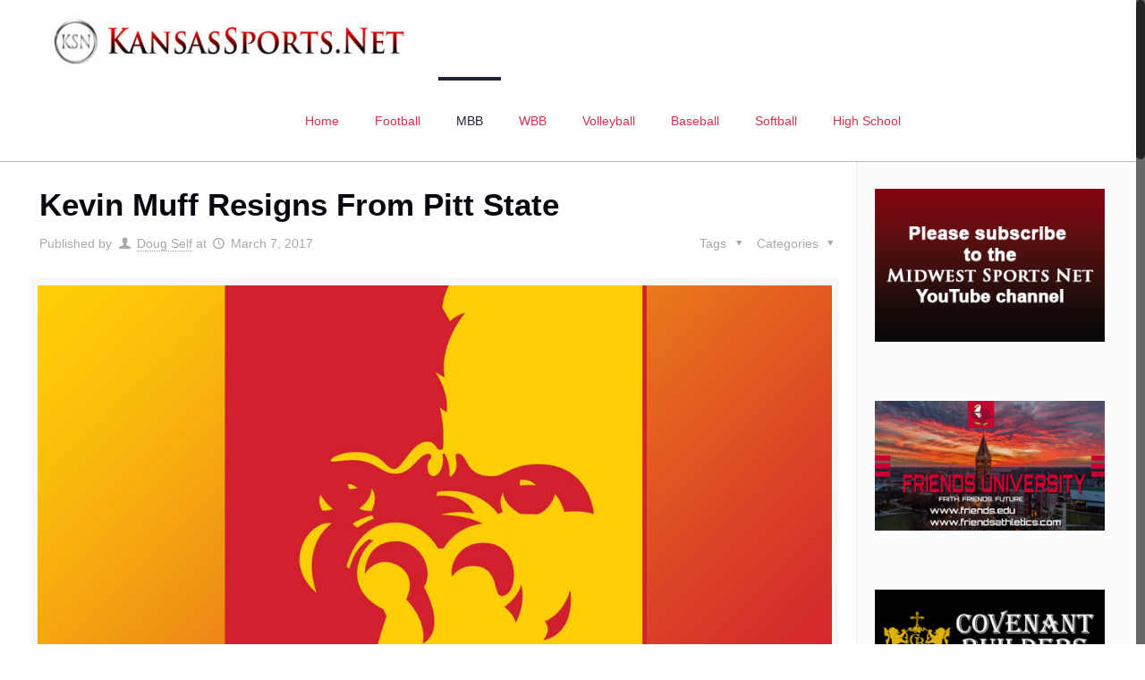

--- FILE ---
content_type: text/html; charset=UTF-8
request_url: https://kansassports.net/kevin-muff-resigns-from-pitt-state/
body_size: 24286
content:
<!DOCTYPE html>
<html class="no-js" lang="en-US" itemscope itemtype="https://schema.org/Article">

<!-- head -->
<head>

<!-- meta -->
<meta charset="UTF-8" />
<meta name="viewport" content="width=device-width, initial-scale=1, maximum-scale=1" />

<link rel="shortcut icon" href="https://kansassports.net/wp-content/uploads/2017/03/KSN-Favicon-2017.jpg" />	
	

<!-- wp_head() -->
<!-- script | dynamic -->
<script id="mfn-dnmc-config-js">
//<![CDATA[
window.mfn = {mobile_init:1240,nicescroll:40,parallax:"translate3d",responsive:1,retina_js:0};
window.mfn_prettyphoto = {disable:false,disableMobile:false,title:false,style:"pp_default",width:0,height:0};
window.mfn_sliders = {blog:0,clients:0,offer:0,portfolio:0,shop:0,slider:0,testimonials:0};
//]]>
</script>
<meta name='robots' content='index, follow, max-image-preview:large, max-snippet:-1, max-video-preview:-1' />

	<!-- This site is optimized with the Yoast SEO plugin v26.8 - https://yoast.com/product/yoast-seo-wordpress/ -->
	<title>Kevin Muff Resigns From Pitt State - KansasSports.Net</title>
	<link rel="canonical" href="https://kansassports.net/kevin-muff-resigns-from-pitt-state/" />
	<meta property="og:locale" content="en_US" />
	<meta property="og:type" content="article" />
	<meta property="og:title" content="Kevin Muff Resigns From Pitt State - KansasSports.Net" />
	<meta property="og:description" content="From Pittsburg State Media Relations PITTSBURG — Pittsburg State University athletic director Jim Johnson announced today (March 7) that he has accepted the resignation of men&#8217;s […]" />
	<meta property="og:url" content="https://kansassports.net/kevin-muff-resigns-from-pitt-state/" />
	<meta property="og:site_name" content="KansasSports.Net" />
	<meta property="article:published_time" content="2017-03-07T20:27:24+00:00" />
	<meta property="og:image" content="https://kansassports.net/wp-content/uploads/2016/12/Pitt-State-PSU-Gradient-1200x900.jpg" />
	<meta property="og:image:width" content="1200" />
	<meta property="og:image:height" content="900" />
	<meta property="og:image:type" content="image/jpeg" />
	<meta name="author" content="Doug Self" />
	<meta name="twitter:card" content="summary_large_image" />
	<meta name="twitter:label1" content="Written by" />
	<meta name="twitter:data1" content="Doug Self" />
	<meta name="twitter:label2" content="Est. reading time" />
	<meta name="twitter:data2" content="3 minutes" />
	<script type="application/ld+json" class="yoast-schema-graph">{"@context":"https://schema.org","@graph":[{"@type":"Article","@id":"https://kansassports.net/kevin-muff-resigns-from-pitt-state/#article","isPartOf":{"@id":"https://kansassports.net/kevin-muff-resigns-from-pitt-state/"},"author":{"name":"Doug Self","@id":"https://kansassports.net/#/schema/person/24d9f03cd10bf7ae08e51d3d106f6694"},"headline":"Kevin Muff Resigns From Pitt State","datePublished":"2017-03-07T20:27:24+00:00","mainEntityOfPage":{"@id":"https://kansassports.net/kevin-muff-resigns-from-pitt-state/"},"wordCount":565,"image":{"@id":"https://kansassports.net/kevin-muff-resigns-from-pitt-state/#primaryimage"},"thumbnailUrl":"https://kansassports.net/wp-content/uploads/2016/12/Pitt-State-PSU-Gradient-1200x900.jpg","keywords":["Jim Johnson","Kevin Muff","Pitt State"],"articleSection":["Division II","KSN Content","Men's Basketball","MIAA","Pittsburg State","Top News"],"inLanguage":"en-US"},{"@type":"WebPage","@id":"https://kansassports.net/kevin-muff-resigns-from-pitt-state/","url":"https://kansassports.net/kevin-muff-resigns-from-pitt-state/","name":"Kevin Muff Resigns From Pitt State - KansasSports.Net","isPartOf":{"@id":"https://kansassports.net/#website"},"primaryImageOfPage":{"@id":"https://kansassports.net/kevin-muff-resigns-from-pitt-state/#primaryimage"},"image":{"@id":"https://kansassports.net/kevin-muff-resigns-from-pitt-state/#primaryimage"},"thumbnailUrl":"https://kansassports.net/wp-content/uploads/2016/12/Pitt-State-PSU-Gradient-1200x900.jpg","datePublished":"2017-03-07T20:27:24+00:00","author":{"@id":"https://kansassports.net/#/schema/person/24d9f03cd10bf7ae08e51d3d106f6694"},"breadcrumb":{"@id":"https://kansassports.net/kevin-muff-resigns-from-pitt-state/#breadcrumb"},"inLanguage":"en-US","potentialAction":[{"@type":"ReadAction","target":["https://kansassports.net/kevin-muff-resigns-from-pitt-state/"]}]},{"@type":"ImageObject","inLanguage":"en-US","@id":"https://kansassports.net/kevin-muff-resigns-from-pitt-state/#primaryimage","url":"https://kansassports.net/wp-content/uploads/2016/12/Pitt-State-PSU-Gradient-1200x900.jpg","contentUrl":"https://kansassports.net/wp-content/uploads/2016/12/Pitt-State-PSU-Gradient-1200x900.jpg","width":1200,"height":900},{"@type":"BreadcrumbList","@id":"https://kansassports.net/kevin-muff-resigns-from-pitt-state/#breadcrumb","itemListElement":[{"@type":"ListItem","position":1,"name":"Home","item":"https://kansassports.net/"},{"@type":"ListItem","position":2,"name":"Kevin Muff Resigns From Pitt State"}]},{"@type":"WebSite","@id":"https://kansassports.net/#website","url":"https://kansassports.net/","name":"KansasSports.Net","description":"Your stop for college and high school sports in Kansas","potentialAction":[{"@type":"SearchAction","target":{"@type":"EntryPoint","urlTemplate":"https://kansassports.net/?s={search_term_string}"},"query-input":{"@type":"PropertyValueSpecification","valueRequired":true,"valueName":"search_term_string"}}],"inLanguage":"en-US"},{"@type":"Person","@id":"https://kansassports.net/#/schema/person/24d9f03cd10bf7ae08e51d3d106f6694","name":"Doug Self","image":{"@type":"ImageObject","inLanguage":"en-US","@id":"https://kansassports.net/#/schema/person/image/","url":"https://secure.gravatar.com/avatar/b6ff2e2c7a487dcfa4eef9e7c8b031a9964d47131d4592f6bcb98316df6f26cb?s=96&d=mm&r=g","contentUrl":"https://secure.gravatar.com/avatar/b6ff2e2c7a487dcfa4eef9e7c8b031a9964d47131d4592f6bcb98316df6f26cb?s=96&d=mm&r=g","caption":"Doug Self"},"url":"https://kansassports.net/author/doug-self/"}]}</script>
	<!-- / Yoast SEO plugin. -->


<link rel='dns-prefetch' href='//fonts.googleapis.com' />
<link rel="alternate" type="application/rss+xml" title="KansasSports.Net &raquo; Feed" href="https://kansassports.net/feed/" />
<link rel="alternate" type="application/rss+xml" title="KansasSports.Net &raquo; Comments Feed" href="https://kansassports.net/comments/feed/" />
<link rel="alternate" title="oEmbed (JSON)" type="application/json+oembed" href="https://kansassports.net/wp-json/oembed/1.0/embed?url=https%3A%2F%2Fkansassports.net%2Fkevin-muff-resigns-from-pitt-state%2F" />
<link rel="alternate" title="oEmbed (XML)" type="text/xml+oembed" href="https://kansassports.net/wp-json/oembed/1.0/embed?url=https%3A%2F%2Fkansassports.net%2Fkevin-muff-resigns-from-pitt-state%2F&#038;format=xml" />
<style id='wp-img-auto-sizes-contain-inline-css' type='text/css'>
img:is([sizes=auto i],[sizes^="auto," i]){contain-intrinsic-size:3000px 1500px}
/*# sourceURL=wp-img-auto-sizes-contain-inline-css */
</style>
<link rel='stylesheet' id='layerslider-css' href='https://kansassports.net/wp-content/plugins/LayerSlider/static/layerslider/css/layerslider.css?ver=6.1.0' type='text/css' media='all' />
<link rel='stylesheet' id='ls-google-fonts-css' href='https://fonts.googleapis.com/css?family=Lato:100,300,regular,700,900%7COpen+Sans:300%7CIndie+Flower:regular%7COswald:300,regular,700&#038;subset=latin%2Clatin-ext' type='text/css' media='all' />
<style id='wp-emoji-styles-inline-css' type='text/css'>

	img.wp-smiley, img.emoji {
		display: inline !important;
		border: none !important;
		box-shadow: none !important;
		height: 1em !important;
		width: 1em !important;
		margin: 0 0.07em !important;
		vertical-align: -0.1em !important;
		background: none !important;
		padding: 0 !important;
	}
/*# sourceURL=wp-emoji-styles-inline-css */
</style>
<style id='wp-block-library-inline-css' type='text/css'>
:root{--wp-block-synced-color:#7a00df;--wp-block-synced-color--rgb:122,0,223;--wp-bound-block-color:var(--wp-block-synced-color);--wp-editor-canvas-background:#ddd;--wp-admin-theme-color:#007cba;--wp-admin-theme-color--rgb:0,124,186;--wp-admin-theme-color-darker-10:#006ba1;--wp-admin-theme-color-darker-10--rgb:0,107,160.5;--wp-admin-theme-color-darker-20:#005a87;--wp-admin-theme-color-darker-20--rgb:0,90,135;--wp-admin-border-width-focus:2px}@media (min-resolution:192dpi){:root{--wp-admin-border-width-focus:1.5px}}.wp-element-button{cursor:pointer}:root .has-very-light-gray-background-color{background-color:#eee}:root .has-very-dark-gray-background-color{background-color:#313131}:root .has-very-light-gray-color{color:#eee}:root .has-very-dark-gray-color{color:#313131}:root .has-vivid-green-cyan-to-vivid-cyan-blue-gradient-background{background:linear-gradient(135deg,#00d084,#0693e3)}:root .has-purple-crush-gradient-background{background:linear-gradient(135deg,#34e2e4,#4721fb 50%,#ab1dfe)}:root .has-hazy-dawn-gradient-background{background:linear-gradient(135deg,#faaca8,#dad0ec)}:root .has-subdued-olive-gradient-background{background:linear-gradient(135deg,#fafae1,#67a671)}:root .has-atomic-cream-gradient-background{background:linear-gradient(135deg,#fdd79a,#004a59)}:root .has-nightshade-gradient-background{background:linear-gradient(135deg,#330968,#31cdcf)}:root .has-midnight-gradient-background{background:linear-gradient(135deg,#020381,#2874fc)}:root{--wp--preset--font-size--normal:16px;--wp--preset--font-size--huge:42px}.has-regular-font-size{font-size:1em}.has-larger-font-size{font-size:2.625em}.has-normal-font-size{font-size:var(--wp--preset--font-size--normal)}.has-huge-font-size{font-size:var(--wp--preset--font-size--huge)}.has-text-align-center{text-align:center}.has-text-align-left{text-align:left}.has-text-align-right{text-align:right}.has-fit-text{white-space:nowrap!important}#end-resizable-editor-section{display:none}.aligncenter{clear:both}.items-justified-left{justify-content:flex-start}.items-justified-center{justify-content:center}.items-justified-right{justify-content:flex-end}.items-justified-space-between{justify-content:space-between}.screen-reader-text{border:0;clip-path:inset(50%);height:1px;margin:-1px;overflow:hidden;padding:0;position:absolute;width:1px;word-wrap:normal!important}.screen-reader-text:focus{background-color:#ddd;clip-path:none;color:#444;display:block;font-size:1em;height:auto;left:5px;line-height:normal;padding:15px 23px 14px;text-decoration:none;top:5px;width:auto;z-index:100000}html :where(.has-border-color){border-style:solid}html :where([style*=border-top-color]){border-top-style:solid}html :where([style*=border-right-color]){border-right-style:solid}html :where([style*=border-bottom-color]){border-bottom-style:solid}html :where([style*=border-left-color]){border-left-style:solid}html :where([style*=border-width]){border-style:solid}html :where([style*=border-top-width]){border-top-style:solid}html :where([style*=border-right-width]){border-right-style:solid}html :where([style*=border-bottom-width]){border-bottom-style:solid}html :where([style*=border-left-width]){border-left-style:solid}html :where(img[class*=wp-image-]){height:auto;max-width:100%}:where(figure){margin:0 0 1em}html :where(.is-position-sticky){--wp-admin--admin-bar--position-offset:var(--wp-admin--admin-bar--height,0px)}@media screen and (max-width:600px){html :where(.is-position-sticky){--wp-admin--admin-bar--position-offset:0px}}

/*# sourceURL=wp-block-library-inline-css */
</style><style id='global-styles-inline-css' type='text/css'>
:root{--wp--preset--aspect-ratio--square: 1;--wp--preset--aspect-ratio--4-3: 4/3;--wp--preset--aspect-ratio--3-4: 3/4;--wp--preset--aspect-ratio--3-2: 3/2;--wp--preset--aspect-ratio--2-3: 2/3;--wp--preset--aspect-ratio--16-9: 16/9;--wp--preset--aspect-ratio--9-16: 9/16;--wp--preset--color--black: #000000;--wp--preset--color--cyan-bluish-gray: #abb8c3;--wp--preset--color--white: #ffffff;--wp--preset--color--pale-pink: #f78da7;--wp--preset--color--vivid-red: #cf2e2e;--wp--preset--color--luminous-vivid-orange: #ff6900;--wp--preset--color--luminous-vivid-amber: #fcb900;--wp--preset--color--light-green-cyan: #7bdcb5;--wp--preset--color--vivid-green-cyan: #00d084;--wp--preset--color--pale-cyan-blue: #8ed1fc;--wp--preset--color--vivid-cyan-blue: #0693e3;--wp--preset--color--vivid-purple: #9b51e0;--wp--preset--gradient--vivid-cyan-blue-to-vivid-purple: linear-gradient(135deg,rgb(6,147,227) 0%,rgb(155,81,224) 100%);--wp--preset--gradient--light-green-cyan-to-vivid-green-cyan: linear-gradient(135deg,rgb(122,220,180) 0%,rgb(0,208,130) 100%);--wp--preset--gradient--luminous-vivid-amber-to-luminous-vivid-orange: linear-gradient(135deg,rgb(252,185,0) 0%,rgb(255,105,0) 100%);--wp--preset--gradient--luminous-vivid-orange-to-vivid-red: linear-gradient(135deg,rgb(255,105,0) 0%,rgb(207,46,46) 100%);--wp--preset--gradient--very-light-gray-to-cyan-bluish-gray: linear-gradient(135deg,rgb(238,238,238) 0%,rgb(169,184,195) 100%);--wp--preset--gradient--cool-to-warm-spectrum: linear-gradient(135deg,rgb(74,234,220) 0%,rgb(151,120,209) 20%,rgb(207,42,186) 40%,rgb(238,44,130) 60%,rgb(251,105,98) 80%,rgb(254,248,76) 100%);--wp--preset--gradient--blush-light-purple: linear-gradient(135deg,rgb(255,206,236) 0%,rgb(152,150,240) 100%);--wp--preset--gradient--blush-bordeaux: linear-gradient(135deg,rgb(254,205,165) 0%,rgb(254,45,45) 50%,rgb(107,0,62) 100%);--wp--preset--gradient--luminous-dusk: linear-gradient(135deg,rgb(255,203,112) 0%,rgb(199,81,192) 50%,rgb(65,88,208) 100%);--wp--preset--gradient--pale-ocean: linear-gradient(135deg,rgb(255,245,203) 0%,rgb(182,227,212) 50%,rgb(51,167,181) 100%);--wp--preset--gradient--electric-grass: linear-gradient(135deg,rgb(202,248,128) 0%,rgb(113,206,126) 100%);--wp--preset--gradient--midnight: linear-gradient(135deg,rgb(2,3,129) 0%,rgb(40,116,252) 100%);--wp--preset--font-size--small: 13px;--wp--preset--font-size--medium: 20px;--wp--preset--font-size--large: 36px;--wp--preset--font-size--x-large: 42px;--wp--preset--spacing--20: 0.44rem;--wp--preset--spacing--30: 0.67rem;--wp--preset--spacing--40: 1rem;--wp--preset--spacing--50: 1.5rem;--wp--preset--spacing--60: 2.25rem;--wp--preset--spacing--70: 3.38rem;--wp--preset--spacing--80: 5.06rem;--wp--preset--shadow--natural: 6px 6px 9px rgba(0, 0, 0, 0.2);--wp--preset--shadow--deep: 12px 12px 50px rgba(0, 0, 0, 0.4);--wp--preset--shadow--sharp: 6px 6px 0px rgba(0, 0, 0, 0.2);--wp--preset--shadow--outlined: 6px 6px 0px -3px rgb(255, 255, 255), 6px 6px rgb(0, 0, 0);--wp--preset--shadow--crisp: 6px 6px 0px rgb(0, 0, 0);}:where(.is-layout-flex){gap: 0.5em;}:where(.is-layout-grid){gap: 0.5em;}body .is-layout-flex{display: flex;}.is-layout-flex{flex-wrap: wrap;align-items: center;}.is-layout-flex > :is(*, div){margin: 0;}body .is-layout-grid{display: grid;}.is-layout-grid > :is(*, div){margin: 0;}:where(.wp-block-columns.is-layout-flex){gap: 2em;}:where(.wp-block-columns.is-layout-grid){gap: 2em;}:where(.wp-block-post-template.is-layout-flex){gap: 1.25em;}:where(.wp-block-post-template.is-layout-grid){gap: 1.25em;}.has-black-color{color: var(--wp--preset--color--black) !important;}.has-cyan-bluish-gray-color{color: var(--wp--preset--color--cyan-bluish-gray) !important;}.has-white-color{color: var(--wp--preset--color--white) !important;}.has-pale-pink-color{color: var(--wp--preset--color--pale-pink) !important;}.has-vivid-red-color{color: var(--wp--preset--color--vivid-red) !important;}.has-luminous-vivid-orange-color{color: var(--wp--preset--color--luminous-vivid-orange) !important;}.has-luminous-vivid-amber-color{color: var(--wp--preset--color--luminous-vivid-amber) !important;}.has-light-green-cyan-color{color: var(--wp--preset--color--light-green-cyan) !important;}.has-vivid-green-cyan-color{color: var(--wp--preset--color--vivid-green-cyan) !important;}.has-pale-cyan-blue-color{color: var(--wp--preset--color--pale-cyan-blue) !important;}.has-vivid-cyan-blue-color{color: var(--wp--preset--color--vivid-cyan-blue) !important;}.has-vivid-purple-color{color: var(--wp--preset--color--vivid-purple) !important;}.has-black-background-color{background-color: var(--wp--preset--color--black) !important;}.has-cyan-bluish-gray-background-color{background-color: var(--wp--preset--color--cyan-bluish-gray) !important;}.has-white-background-color{background-color: var(--wp--preset--color--white) !important;}.has-pale-pink-background-color{background-color: var(--wp--preset--color--pale-pink) !important;}.has-vivid-red-background-color{background-color: var(--wp--preset--color--vivid-red) !important;}.has-luminous-vivid-orange-background-color{background-color: var(--wp--preset--color--luminous-vivid-orange) !important;}.has-luminous-vivid-amber-background-color{background-color: var(--wp--preset--color--luminous-vivid-amber) !important;}.has-light-green-cyan-background-color{background-color: var(--wp--preset--color--light-green-cyan) !important;}.has-vivid-green-cyan-background-color{background-color: var(--wp--preset--color--vivid-green-cyan) !important;}.has-pale-cyan-blue-background-color{background-color: var(--wp--preset--color--pale-cyan-blue) !important;}.has-vivid-cyan-blue-background-color{background-color: var(--wp--preset--color--vivid-cyan-blue) !important;}.has-vivid-purple-background-color{background-color: var(--wp--preset--color--vivid-purple) !important;}.has-black-border-color{border-color: var(--wp--preset--color--black) !important;}.has-cyan-bluish-gray-border-color{border-color: var(--wp--preset--color--cyan-bluish-gray) !important;}.has-white-border-color{border-color: var(--wp--preset--color--white) !important;}.has-pale-pink-border-color{border-color: var(--wp--preset--color--pale-pink) !important;}.has-vivid-red-border-color{border-color: var(--wp--preset--color--vivid-red) !important;}.has-luminous-vivid-orange-border-color{border-color: var(--wp--preset--color--luminous-vivid-orange) !important;}.has-luminous-vivid-amber-border-color{border-color: var(--wp--preset--color--luminous-vivid-amber) !important;}.has-light-green-cyan-border-color{border-color: var(--wp--preset--color--light-green-cyan) !important;}.has-vivid-green-cyan-border-color{border-color: var(--wp--preset--color--vivid-green-cyan) !important;}.has-pale-cyan-blue-border-color{border-color: var(--wp--preset--color--pale-cyan-blue) !important;}.has-vivid-cyan-blue-border-color{border-color: var(--wp--preset--color--vivid-cyan-blue) !important;}.has-vivid-purple-border-color{border-color: var(--wp--preset--color--vivid-purple) !important;}.has-vivid-cyan-blue-to-vivid-purple-gradient-background{background: var(--wp--preset--gradient--vivid-cyan-blue-to-vivid-purple) !important;}.has-light-green-cyan-to-vivid-green-cyan-gradient-background{background: var(--wp--preset--gradient--light-green-cyan-to-vivid-green-cyan) !important;}.has-luminous-vivid-amber-to-luminous-vivid-orange-gradient-background{background: var(--wp--preset--gradient--luminous-vivid-amber-to-luminous-vivid-orange) !important;}.has-luminous-vivid-orange-to-vivid-red-gradient-background{background: var(--wp--preset--gradient--luminous-vivid-orange-to-vivid-red) !important;}.has-very-light-gray-to-cyan-bluish-gray-gradient-background{background: var(--wp--preset--gradient--very-light-gray-to-cyan-bluish-gray) !important;}.has-cool-to-warm-spectrum-gradient-background{background: var(--wp--preset--gradient--cool-to-warm-spectrum) !important;}.has-blush-light-purple-gradient-background{background: var(--wp--preset--gradient--blush-light-purple) !important;}.has-blush-bordeaux-gradient-background{background: var(--wp--preset--gradient--blush-bordeaux) !important;}.has-luminous-dusk-gradient-background{background: var(--wp--preset--gradient--luminous-dusk) !important;}.has-pale-ocean-gradient-background{background: var(--wp--preset--gradient--pale-ocean) !important;}.has-electric-grass-gradient-background{background: var(--wp--preset--gradient--electric-grass) !important;}.has-midnight-gradient-background{background: var(--wp--preset--gradient--midnight) !important;}.has-small-font-size{font-size: var(--wp--preset--font-size--small) !important;}.has-medium-font-size{font-size: var(--wp--preset--font-size--medium) !important;}.has-large-font-size{font-size: var(--wp--preset--font-size--large) !important;}.has-x-large-font-size{font-size: var(--wp--preset--font-size--x-large) !important;}
/*# sourceURL=global-styles-inline-css */
</style>

<style id='classic-theme-styles-inline-css' type='text/css'>
/*! This file is auto-generated */
.wp-block-button__link{color:#fff;background-color:#32373c;border-radius:9999px;box-shadow:none;text-decoration:none;padding:calc(.667em + 2px) calc(1.333em + 2px);font-size:1.125em}.wp-block-file__button{background:#32373c;color:#fff;text-decoration:none}
/*# sourceURL=/wp-includes/css/classic-themes.min.css */
</style>
<link rel='stylesheet' id='contact-form-7-css' href='https://kansassports.net/wp-content/plugins/contact-form-7/includes/css/styles.css?ver=6.1.4' type='text/css' media='all' />
<link rel='stylesheet' id='wp-polls-css' href='https://kansassports.net/wp-content/plugins/wp-polls/polls-css.css?ver=2.77.3' type='text/css' media='all' />
<style id='wp-polls-inline-css' type='text/css'>
.wp-polls .pollbar {
	margin: 1px;
	font-size: 8px;
	line-height: 10px;
	height: 10px;
	background: #ff0000;
	border: 1px solid #000000;
}

/*# sourceURL=wp-polls-inline-css */
</style>
<link rel='stylesheet' id='style-css' href='https://kansassports.net/wp-content/themes/betheme/style.css?ver=16.0.1' type='text/css' media='all' />
<link rel='stylesheet' id='mfn-base-css' href='https://kansassports.net/wp-content/themes/betheme/css/base.css?ver=16.0.1' type='text/css' media='all' />
<link rel='stylesheet' id='mfn-layout-css' href='https://kansassports.net/wp-content/themes/betheme/css/layout.css?ver=16.0.1' type='text/css' media='all' />
<link rel='stylesheet' id='mfn-shortcodes-css' href='https://kansassports.net/wp-content/themes/betheme/css/shortcodes.css?ver=16.0.1' type='text/css' media='all' />
<link rel='stylesheet' id='mfn-animations-css' href='https://kansassports.net/wp-content/themes/betheme/assets/animations/animations.min.css?ver=16.0.1' type='text/css' media='all' />
<link rel='stylesheet' id='mfn-jquery-ui-css' href='https://kansassports.net/wp-content/themes/betheme/assets/ui/jquery.ui.all.css?ver=16.0.1' type='text/css' media='all' />
<link rel='stylesheet' id='mfn-prettyPhoto-css' href='https://kansassports.net/wp-content/themes/betheme/assets/prettyPhoto/prettyPhoto.css?ver=16.0.1' type='text/css' media='all' />
<link rel='stylesheet' id='mfn-jplayer-css' href='https://kansassports.net/wp-content/themes/betheme/assets/jplayer/css/jplayer.blue.monday.css?ver=16.0.1' type='text/css' media='all' />
<link rel='stylesheet' id='mfn-responsive-css' href='https://kansassports.net/wp-content/themes/betheme/css/responsive.css?ver=16.0.1' type='text/css' media='all' />
<script type="text/javascript" src="https://kansassports.net/wp-content/plugins/LayerSlider/static/layerslider/js/greensock.js?ver=1.19.0" id="greensock-js"></script>
<script type="text/javascript" src="https://kansassports.net/wp-includes/js/jquery/jquery.min.js?ver=3.7.1" id="jquery-core-js"></script>
<script type="text/javascript" src="https://kansassports.net/wp-includes/js/jquery/jquery-migrate.min.js?ver=3.4.1" id="jquery-migrate-js"></script>
<script type="text/javascript" id="jquery-js-after">
/* <![CDATA[ */
jQuery(document).ready(function() {
	jQuery(".00038ab38d6f2c35a9d26ea31c0fadb9").click(function() {
		jQuery.post(
			"https://kansassports.net/wp-admin/admin-ajax.php", {
				"action": "quick_adsense_onpost_ad_click",
				"quick_adsense_onpost_ad_index": jQuery(this).attr("data-index"),
				"quick_adsense_nonce": "ab0a2ce615",
			}, function(response) { }
		);
	});
});

//# sourceURL=jquery-js-after
/* ]]> */
</script>
<script type="text/javascript" id="layerslider-js-extra">
/* <![CDATA[ */
var LS_Meta = {"v":"6.1.0"};
//# sourceURL=layerslider-js-extra
/* ]]> */
</script>
<script type="text/javascript" src="https://kansassports.net/wp-content/plugins/LayerSlider/static/layerslider/js/layerslider.kreaturamedia.jquery.js?ver=6.1.0" id="layerslider-js"></script>
<script type="text/javascript" src="https://kansassports.net/wp-content/plugins/LayerSlider/static/layerslider/js/layerslider.transitions.js?ver=6.1.0" id="layerslider-transitions-js"></script>
<meta name="generator" content="Powered by LayerSlider 6.1.0 - Multi-Purpose, Responsive, Parallax, Mobile-Friendly Slider Plugin for WordPress." />
<!-- LayerSlider updates and docs at: https://layerslider.kreaturamedia.com -->
<link rel="https://api.w.org/" href="https://kansassports.net/wp-json/" /><link rel="alternate" title="JSON" type="application/json" href="https://kansassports.net/wp-json/wp/v2/posts/2864" /><link rel="EditURI" type="application/rsd+xml" title="RSD" href="https://kansassports.net/xmlrpc.php?rsd" />
<meta name="generator" content="WordPress 6.9" />
<link rel='shortlink' href='https://kansassports.net/?p=2864' />
<!-- style | dynamic -->
<style id="mfn-dnmc-style-css">
@media only screen and (min-width: 1240px) {body:not(.header-simple) #Top_bar #menu{display:block!important}.tr-menu #Top_bar #menu{background:none!important}#Top_bar .menu > li > ul.mfn-megamenu{width:984px}#Top_bar .menu > li > ul.mfn-megamenu > li{float:left}#Top_bar .menu > li > ul.mfn-megamenu > li.mfn-megamenu-cols-1{width:100%}#Top_bar .menu > li > ul.mfn-megamenu > li.mfn-megamenu-cols-2{width:50%}#Top_bar .menu > li > ul.mfn-megamenu > li.mfn-megamenu-cols-3{width:33.33%}#Top_bar .menu > li > ul.mfn-megamenu > li.mfn-megamenu-cols-4{width:25%}#Top_bar .menu > li > ul.mfn-megamenu > li.mfn-megamenu-cols-5{width:20%}#Top_bar .menu > li > ul.mfn-megamenu > li.mfn-megamenu-cols-6{width:16.66%}#Top_bar .menu > li > ul.mfn-megamenu > li > ul{display:block!important;position:inherit;left:auto;top:auto;border-width:0 1px 0 0}#Top_bar .menu > li > ul.mfn-megamenu > li:last-child > ul{border:0}#Top_bar .menu > li > ul.mfn-megamenu > li > ul li{width:auto}#Top_bar .menu > li > ul.mfn-megamenu a.mfn-megamenu-title{text-transform:uppercase;font-weight:400;background:none}#Top_bar .menu > li > ul.mfn-megamenu a .menu-arrow{display:none}.menuo-right #Top_bar .menu > li > ul.mfn-megamenu{left:auto;right:0}.menuo-right #Top_bar .menu > li > ul.mfn-megamenu-bg{box-sizing:border-box}#Top_bar .menu > li > ul.mfn-megamenu-bg{padding:20px 166px 20px 20px;background-repeat:no-repeat;background-position:right bottom}.rtl #Top_bar .menu > li > ul.mfn-megamenu-bg{padding-left:166px;padding-right:20px;background-position:left bottom}#Top_bar .menu > li > ul.mfn-megamenu-bg > li{background:none}#Top_bar .menu > li > ul.mfn-megamenu-bg > li a{border:none}#Top_bar .menu > li > ul.mfn-megamenu-bg > li > ul{background:none!important;-webkit-box-shadow:0 0 0 0;-moz-box-shadow:0 0 0 0;box-shadow:0 0 0 0}.mm-vertical #Top_bar .container{position:relative;}.mm-vertical #Top_bar .top_bar_left{position:static;}.mm-vertical #Top_bar .menu > li ul{box-shadow:0 0 0 0 transparent!important;background-image:none;}.mm-vertical #Top_bar .menu > li > ul.mfn-megamenu{width:98%!important;margin:0 1%;padding:20px 0;}.mm-vertical.header-plain #Top_bar .menu > li > ul.mfn-megamenu{width:100%!important;margin:0;}.mm-vertical #Top_bar .menu > li > ul.mfn-megamenu > li{display:table-cell;float:none!important;width:10%;padding:0 15px;border-right:1px solid rgba(0, 0, 0, 0.05);}.mm-vertical #Top_bar .menu > li > ul.mfn-megamenu > li:last-child{border-right-width:0}.mm-vertical #Top_bar .menu > li > ul.mfn-megamenu > li.hide-border{border-right-width:0}.mm-vertical #Top_bar .menu > li > ul.mfn-megamenu > li a{border-bottom-width:0;padding:9px 15px;line-height:120%;}.mm-vertical #Top_bar .menu > li > ul.mfn-megamenu a.mfn-megamenu-title{font-weight:700;}.rtl .mm-vertical #Top_bar .menu > li > ul.mfn-megamenu > li:first-child{border-right-width:0}.rtl .mm-vertical #Top_bar .menu > li > ul.mfn-megamenu > li:last-child{border-right-width:1px}#Header_creative #Top_bar .menu > li > ul.mfn-megamenu{width:980px!important;margin:0;}.header-plain:not(.menuo-right) #Header .top_bar_left{width:auto!important}.header-stack.header-center #Top_bar #menu{display:inline-block!important}.header-simple #Top_bar #menu{display:none;height:auto;width:300px;bottom:auto;top:100%;right:1px;position:absolute;margin:0}.header-simple #Header a.responsive-menu-toggle{display:block;right:10px}.header-simple #Top_bar #menu > ul{width:100%;float:left}.header-simple #Top_bar #menu ul li{width:100%;padding-bottom:0;border-right:0;position:relative}.header-simple #Top_bar #menu ul li a{padding:0 20px;margin:0;display:block;height:auto;line-height:normal;border:none}.header-simple #Top_bar #menu ul li a:after{display:none}.header-simple #Top_bar #menu ul li a span{border:none;line-height:44px;display:inline;padding:0}.header-simple #Top_bar #menu ul li.submenu .menu-toggle{display:block;position:absolute;right:0;top:0;width:44px;height:44px;line-height:44px;font-size:30px;font-weight:300;text-align:center;cursor:pointer;color:#444;opacity:0.33;}.header-simple #Top_bar #menu ul li.submenu .menu-toggle:after{content:"+"}.header-simple #Top_bar #menu ul li.hover > .menu-toggle:after{content:"-"}.header-simple #Top_bar #menu ul li.hover a{border-bottom:0}.header-simple #Top_bar #menu ul.mfn-megamenu li .menu-toggle{display:none}.header-simple #Top_bar #menu ul li ul{position:relative!important;left:0!important;top:0;padding:0;margin:0!important;width:auto!important;background-image:none}.header-simple #Top_bar #menu ul li ul li{width:100%!important;display:block;padding:0;}.header-simple #Top_bar #menu ul li ul li a{padding:0 20px 0 30px}.header-simple #Top_bar #menu ul li ul li a .menu-arrow{display:none}.header-simple #Top_bar #menu ul li ul li a span{padding:0}.header-simple #Top_bar #menu ul li ul li a span:after{display:none!important}.header-simple #Top_bar .menu > li > ul.mfn-megamenu a.mfn-megamenu-title{text-transform:uppercase;font-weight:400}.header-simple #Top_bar .menu > li > ul.mfn-megamenu > li > ul{display:block!important;position:inherit;left:auto;top:auto}.header-simple #Top_bar #menu ul li ul li ul{border-left:0!important;padding:0;top:0}.header-simple #Top_bar #menu ul li ul li ul li a{padding:0 20px 0 40px}.rtl.header-simple #Top_bar #menu{left:1px;right:auto}.rtl.header-simple #Top_bar a.responsive-menu-toggle{left:10px;right:auto}.rtl.header-simple #Top_bar #menu ul li.submenu .menu-toggle{left:0;right:auto}.rtl.header-simple #Top_bar #menu ul li ul{left:auto!important;right:0!important}.rtl.header-simple #Top_bar #menu ul li ul li a{padding:0 30px 0 20px}.rtl.header-simple #Top_bar #menu ul li ul li ul li a{padding:0 40px 0 20px}.menu-highlight #Top_bar .menu > li{margin:0 2px}.menu-highlight:not(.header-creative) #Top_bar .menu > li > a{margin:20px 0;padding:0;-webkit-border-radius:5px;border-radius:5px}.menu-highlight #Top_bar .menu > li > a:after{display:none}.menu-highlight #Top_bar .menu > li > a span:not(.description){line-height:50px}.menu-highlight #Top_bar .menu > li > a span.description{display:none}.menu-highlight.header-stack #Top_bar .menu > li > a{margin:10px 0!important}.menu-highlight.header-stack #Top_bar .menu > li > a span:not(.description){line-height:40px}.menu-highlight.header-transparent #Top_bar .menu > li > a{margin:5px 0}.menu-highlight.header-simple #Top_bar #menu ul li,.menu-highlight.header-creative #Top_bar #menu ul li{margin:0}.menu-highlight.header-simple #Top_bar #menu ul li > a,.menu-highlight.header-creative #Top_bar #menu ul li > a{-webkit-border-radius:0;border-radius:0}.menu-highlight:not(.header-fixed):not(.header-simple) #Top_bar.is-sticky .menu > li > a{margin:10px 0!important;padding:5px 0!important}.menu-highlight:not(.header-fixed):not(.header-simple) #Top_bar.is-sticky .menu > li > a span{line-height:30px!important}.header-modern.menu-highlight.menuo-right .menu_wrapper{margin-right:20px}.menu-line-below #Top_bar .menu > li > a:after{top:auto;bottom:-4px}.menu-line-below #Top_bar.is-sticky .menu > li > a:after{top:auto;bottom:-4px}.menu-line-below-80 #Top_bar:not(.is-sticky) .menu > li > a:after{height:4px;left:10%;top:50%;margin-top:20px;width:80%}.menu-line-below-80-1 #Top_bar:not(.is-sticky) .menu > li > a:after{height:1px;left:10%;top:50%;margin-top:20px;width:80%}.menu-link-color #Top_bar .menu > li > a:after{display:none!important}.menu-arrow-top #Top_bar .menu > li > a:after{background:none repeat scroll 0 0 rgba(0,0,0,0)!important;border-color:#ccc transparent transparent;border-style:solid;border-width:7px 7px 0;display:block;height:0;left:50%;margin-left:-7px;top:0!important;width:0}.menu-arrow-top.header-transparent #Top_bar .menu > li > a:after,.menu-arrow-top.header-plain #Top_bar .menu > li > a:after{display:none}.menu-arrow-top #Top_bar.is-sticky .menu > li > a:after{top:0!important}.menu-arrow-bottom #Top_bar .menu > li > a:after{background:none!important;border-color:transparent transparent #ccc;border-style:solid;border-width:0 7px 7px;display:block;height:0;left:50%;margin-left:-7px;top:auto;bottom:0;width:0}.menu-arrow-bottom.header-transparent #Top_bar .menu > li > a:after,.menu-arrow-bottom.header-plain #Top_bar .menu > li > a:after{display:none}.menu-arrow-bottom #Top_bar.is-sticky .menu > li > a:after{top:auto;bottom:0}.menuo-no-borders #Top_bar .menu > li > a span:not(.description){border-right-width:0}.menuo-no-borders #Header_creative #Top_bar .menu > li > a span{border-bottom-width:0}.menuo-right #Top_bar .menu_wrapper{float:right}.menuo-right.header-stack:not(.header-center) #Top_bar .menu_wrapper{margin-right:150px}body.header-creative{padding-left:50px}body.header-creative.header-open{padding-left:250px}body.error404,body.under-construction,body.template-blank{padding-left:0!important}.header-creative.footer-fixed #Footer,.header-creative.footer-sliding #Footer,.header-creative.footer-stick #Footer.is-sticky{box-sizing:border-box;padding-left:50px;}.header-open.footer-fixed #Footer,.header-open.footer-sliding #Footer,.header-creative.footer-stick #Footer.is-sticky{padding-left:250px;}.header-rtl.header-creative.footer-fixed #Footer,.header-rtl.header-creative.footer-sliding #Footer,.header-rtl.header-creative.footer-stick #Footer.is-sticky{padding-left:0;padding-right:50px;}.header-rtl.header-open.footer-fixed #Footer,.header-rtl.header-open.footer-sliding #Footer,.header-rtl.header-creative.footer-stick #Footer.is-sticky{padding-right:250px;}#Header_creative{background:#fff;position:fixed;width:250px;height:100%;left:-200px;top:0;z-index:9002;-webkit-box-shadow:2px 0 4px 2px rgba(0,0,0,.15);box-shadow:2px 0 4px 2px rgba(0,0,0,.15)}#Header_creative .container{width:100%}#Header_creative .creative-wrapper{display:none}#Header_creative a.creative-menu-toggle{display:block;width:34px;height:34px;line-height:34px;font-size:22px;text-align:center;position:absolute;top:10px;right:8px;border-radius:3px}.admin-bar #Header_creative a.creative-menu-toggle{top:42px}#Header_creative #Top_bar{position:static;width:100%}#Header_creative #Top_bar .top_bar_left{width:100%!important;float:none}#Header_creative #Top_bar .top_bar_right{width:100%!important;float:none;height:auto;margin-bottom:35px;text-align:center;padding:0 20px;top:0;-webkit-box-sizing:border-box;-moz-box-sizing:border-box;box-sizing:border-box}#Header_creative #Top_bar .top_bar_right:before{display:none}#Header_creative #Top_bar .top_bar_right_wrapper{top:0}#Header_creative #Top_bar .logo{float:none;text-align:center;margin:15px 0}#Header_creative #Top_bar .menu_wrapper{float:none;margin:0 0 30px}#Header_creative #Top_bar .menu > li{width:100%;float:none;position:relative}#Header_creative #Top_bar .menu > li > a{padding:0;text-align:center}#Header_creative #Top_bar .menu > li > a:after{display:none}#Header_creative #Top_bar .menu > li > a span{border-right:0;border-bottom-width:1px;line-height:38px}#Header_creative #Top_bar .menu li ul{left:100%;right:auto;top:0;box-shadow:2px 2px 2px 0 rgba(0,0,0,0.03);-webkit-box-shadow:2px 2px 2px 0 rgba(0,0,0,0.03)}#Header_creative #Top_bar .menu > li > ul.mfn-megamenu{width:700px!important;}#Header_creative #Top_bar .menu > li > ul.mfn-megamenu > li > ul{left:0}#Header_creative #Top_bar .menu li ul li a{padding-top:9px;padding-bottom:8px}#Header_creative #Top_bar .menu li ul li ul{top:0!important}#Header_creative #Top_bar .menu > li > a span.description{display:block;font-size:13px;line-height:28px!important;clear:both}#Header_creative #Top_bar .search_wrapper{left:100%;top:auto;bottom:0}#Header_creative #Top_bar a#header_cart{display:inline-block;float:none;top:3px}#Header_creative #Top_bar a#search_button{display:inline-block;float:none;top:3px}#Header_creative #Top_bar .wpml-languages{display:inline-block;float:none;top:0}#Header_creative #Top_bar .wpml-languages.enabled:hover a.active{padding-bottom:9px}#Header_creative #Top_bar a.button.action_button{display:inline-block;float:none;top:16px;margin:0}#Header_creative #Top_bar .banner_wrapper{display:block;text-align:center}#Header_creative #Top_bar .banner_wrapper img{max-width:100%;height:auto;display:inline-block}#Header_creative #Action_bar{position:absolute;bottom:0;top:auto;clear:both;padding:0 20px;-webkit-box-sizing:border-box;-moz-box-sizing:border-box;box-sizing:border-box}#Header_creative #Action_bar .social{float:none;text-align:center;padding:5px 0 15px}#Header_creative #Action_bar .social li{margin-bottom:2px}#Header_creative .social li a{color:rgba(0,0,0,.5)}#Header_creative .social li a:hover{color:#000}#Header_creative .creative-social{position:absolute;bottom:10px;right:0;width:50px}#Header_creative .creative-social li{display:block;float:none;width:100%;text-align:center;margin-bottom:5px}.header-creative .fixed-nav.fixed-nav-prev{margin-left:50px}.header-creative.header-open .fixed-nav.fixed-nav-prev{margin-left:250px}.menuo-last #Header_creative #Top_bar .menu li.last ul{top:auto;bottom:0}.header-open #Header_creative{left:0}.header-open #Header_creative .creative-wrapper{display:block}.header-open #Header_creative .creative-menu-toggle,.header-open #Header_creative .creative-social{display:none}body.header-rtl.header-creative{padding-left:0;padding-right:50px}.header-rtl #Header_creative{left:auto;right:-200px}.header-rtl.nice-scroll #Header_creative{margin-right:10px}.header-rtl #Header_creative a.creative-menu-toggle{left:8px;right:auto}.header-rtl #Header_creative .creative-social{left:0;right:auto}.header-rtl #Footer #back_to_top.sticky{right:125px}.header-rtl #popup_contact{right:70px}.header-rtl #Header_creative #Top_bar .menu li ul{left:auto;right:100%}.header-rtl #Header_creative #Top_bar .search_wrapper{left:auto;right:100%;}.header-rtl .fixed-nav.fixed-nav-prev{margin-left:0!important}.header-rtl .fixed-nav.fixed-nav-next{margin-right:50px}body.header-rtl.header-creative.header-open{padding-left:0;padding-right:250px!important}.header-rtl.header-open #Header_creative{left:auto;right:0}.header-rtl.header-open #Footer #back_to_top.sticky{right:325px}.header-rtl.header-open #popup_contact{right:270px}.header-rtl.header-open .fixed-nav.fixed-nav-next{margin-right:250px}.header-creative .vc_row[data-vc-full-width]{padding-left:50px}.header-creative.header-open .vc_row[data-vc-full-width]{padding-left:250px}.header-open .vc_parallax .vc_parallax-inner { left:auto; width: calc(100% - 250px); }.header-open.header-rtl .vc_parallax .vc_parallax-inner { left:0; right:auto; }#Header_creative.scroll{height:100%;overflow-y:auto}#Header_creative.scroll:not(.dropdown) .menu li ul{display:none!important}#Header_creative.scroll #Action_bar{position:static}#Header_creative.dropdown{outline:none}#Header_creative.dropdown #Top_bar .menu_wrapper{float:left}#Header_creative.dropdown #Top_bar #menu ul li{position:relative;float:left}#Header_creative.dropdown #Top_bar #menu ul li a:after{display:none}#Header_creative.dropdown #Top_bar #menu ul li a span{line-height:38px;padding:0}#Header_creative.dropdown #Top_bar #menu ul li.submenu .menu-toggle{display:block;position:absolute;right:0;top:0;width:38px;height:38px;line-height:38px;font-size:26px;font-weight:300;text-align:center;cursor:pointer;color:#444;opacity:0.33;}#Header_creative.dropdown #Top_bar #menu ul li.submenu .menu-toggle:after{content:"+"}#Header_creative.dropdown #Top_bar #menu ul li.hover > .menu-toggle:after{content:"-"}#Header_creative.dropdown #Top_bar #menu ul li.hover a{border-bottom:0}#Header_creative.dropdown #Top_bar #menu ul.mfn-megamenu li .menu-toggle{display:none}#Header_creative.dropdown #Top_bar #menu ul li ul{position:relative!important;left:0!important;top:0;padding:0;margin-left:0!important;width:auto!important;background-image:none}#Header_creative.dropdown #Top_bar #menu ul li ul li{width:100%!important}#Header_creative.dropdown #Top_bar #menu ul li ul li a{padding:0 10px;text-align:center}#Header_creative.dropdown #Top_bar #menu ul li ul li a .menu-arrow{display:none}#Header_creative.dropdown #Top_bar #menu ul li ul li a span{padding:0}#Header_creative.dropdown #Top_bar #menu ul li ul li a span:after{display:none!important}#Header_creative.dropdown #Top_bar .menu > li > ul.mfn-megamenu a.mfn-megamenu-title{text-transform:uppercase;font-weight:400}#Header_creative.dropdown #Top_bar .menu > li > ul.mfn-megamenu > li > ul{display:block!important;position:inherit;left:auto;top:auto}#Header_creative.dropdown #Top_bar #menu ul li ul li ul{border-left:0!important;padding:0;top:0}}@media only screen and (min-width: 1240px) {#Top_bar.is-sticky{position:fixed!important;width:100%;left:0;top:-60px;height:60px;z-index:701;background:#fff;opacity:.97;filter:alpha(opacity = 97);-webkit-box-shadow:0 2px 5px 0 rgba(0,0,0,0.1);-moz-box-shadow:0 2px 5px 0 rgba(0,0,0,0.1);box-shadow:0 2px 5px 0 rgba(0,0,0,0.1)}.layout-boxed.header-boxed #Top_bar.is-sticky{max-width:1240px;left:50%;-webkit-transform:translateX(-50%);transform:translateX(-50%)}.layout-boxed.header-boxed.nice-scroll #Top_bar.is-sticky{margin-left:-5px}#Top_bar.is-sticky .top_bar_left,#Top_bar.is-sticky .top_bar_right,#Top_bar.is-sticky .top_bar_right:before{background:none}#Top_bar.is-sticky .top_bar_right{top:-4px;height:auto;}#Top_bar.is-sticky .top_bar_right_wrapper{top:15px}.header-plain #Top_bar.is-sticky .top_bar_right_wrapper{top:0}#Top_bar.is-sticky .logo{width:auto;margin:0 30px 0 20px;padding:0}#Top_bar.is-sticky #logo{padding:5px 0!important;height:50px!important;line-height:50px!important}#Top_bar.is-sticky #logo img:not(.svg){max-height:35px;width:auto!important}#Top_bar.is-sticky #logo img.logo-main{display:none}#Top_bar.is-sticky #logo img.logo-sticky{display:inline}#Top_bar.is-sticky .menu_wrapper{clear:none}#Top_bar.is-sticky .menu_wrapper .menu > li > a{padding:15px 0}#Top_bar.is-sticky .menu > li > a,#Top_bar.is-sticky .menu > li > a span{line-height:30px}#Top_bar.is-sticky .menu > li > a:after{top:auto;bottom:-4px}#Top_bar.is-sticky .menu > li > a span.description{display:none}#Top_bar.is-sticky .secondary_menu_wrapper,#Top_bar.is-sticky .banner_wrapper{display:none}.header-overlay #Top_bar.is-sticky{display:none}.sticky-dark #Top_bar.is-sticky{background:rgba(0,0,0,.8)}.sticky-dark #Top_bar.is-sticky #menu{background:rgba(0,0,0,.8)}.sticky-dark #Top_bar.is-sticky .menu > li > a{color:#fff}.sticky-dark #Top_bar.is-sticky .top_bar_right a{color:rgba(255,255,255,.5)}.sticky-dark #Top_bar.is-sticky .wpml-languages a.active,.sticky-dark #Top_bar.is-sticky .wpml-languages ul.wpml-lang-dropdown{background:rgba(0,0,0,0.3);border-color:rgba(0,0,0,0.1)}}@media only screen and (max-width: 1239px){.header_placeholder{height:0!important}#Top_bar #menu{display:none;height:auto;width:300px;bottom:auto;top:100%;right:1px;position:absolute;margin:0}#Top_bar a.responsive-menu-toggle{display:block}#Top_bar #menu > ul{width:100%;float:left}#Top_bar #menu ul li{width:100%;padding-bottom:0;border-right:0;position:relative}#Top_bar #menu ul li a{padding:0 25px;margin:0;display:block;height:auto;line-height:normal;border:none}#Top_bar #menu ul li a:after{display:none}#Top_bar #menu ul li a span{border:none;line-height:44px;display:inline;padding:0}#Top_bar #menu ul li a span.description{margin:0 0 0 5px}#Top_bar #menu ul li.submenu .menu-toggle{display:block;position:absolute;right:15px;top:0;width:44px;height:44px;line-height:44px;font-size:30px;font-weight:300;text-align:center;cursor:pointer;color:#444;opacity:0.33;}#Top_bar #menu ul li.submenu .menu-toggle:after{content:"+"}#Top_bar #menu ul li.hover > .menu-toggle:after{content:"-"}#Top_bar #menu ul li.hover a{border-bottom:0}#Top_bar #menu ul li a span:after{display:none!important}#Top_bar #menu ul.mfn-megamenu li .menu-toggle{display:none}#Top_bar #menu ul li ul{position:relative!important;left:0!important;top:0;padding:0;margin-left:0!important;width:auto!important;background-image:none!important;box-shadow:0 0 0 0 transparent!important;-webkit-box-shadow:0 0 0 0 transparent!important}#Top_bar #menu ul li ul li{width:100%!important}#Top_bar #menu ul li ul li a{padding:0 20px 0 35px}#Top_bar #menu ul li ul li a .menu-arrow{display:none}#Top_bar #menu ul li ul li a span{padding:0}#Top_bar #menu ul li ul li a span:after{display:none!important}#Top_bar .menu > li > ul.mfn-megamenu a.mfn-megamenu-title{text-transform:uppercase;font-weight:400}#Top_bar .menu > li > ul.mfn-megamenu > li > ul{display:block!important;position:inherit;left:auto;top:auto}#Top_bar #menu ul li ul li ul{border-left:0!important;padding:0;top:0}#Top_bar #menu ul li ul li ul li a{padding:0 20px 0 45px}.rtl #Top_bar #menu{left:1px;right:auto}.rtl #Top_bar a.responsive-menu-toggle{left:20px;right:auto}.rtl #Top_bar #menu ul li.submenu .menu-toggle{left:15px;right:auto;border-left:none;border-right:1px solid #eee}.rtl #Top_bar #menu ul li ul{left:auto!important;right:0!important}.rtl #Top_bar #menu ul li ul li a{padding:0 30px 0 20px}.rtl #Top_bar #menu ul li ul li ul li a{padding:0 40px 0 20px}.header-stack .menu_wrapper a.responsive-menu-toggle{position:static!important;margin:11px 0!important}.header-stack .menu_wrapper #menu{left:0;right:auto}.rtl.header-stack #Top_bar #menu{left:auto;right:0}.admin-bar #Header_creative{top:32px}.header-creative.layout-boxed{padding-top:85px}.header-creative.layout-full-width #Wrapper{padding-top:60px}#Header_creative{position:fixed;width:100%;left:0!important;top:0;z-index:1001}#Header_creative .creative-wrapper{display:block!important;opacity:1!important;filter:alpha(opacity=100)!important}#Header_creative .creative-menu-toggle,#Header_creative .creative-social{display:none!important;opacity:1!important;filter:alpha(opacity=100)!important}#Header_creative #Top_bar{position:static;width:100%}#Header_creative #Top_bar #logo{height:50px;line-height:50px;padding:5px 0}#Header_creative #Top_bar #logo img{max-height:40px}.logo-no-sticky-padding #Header_creative #Top_bar #logo{height:60px;line-height:60px;padding:0}.logo-no-sticky-padding #Header_creative #Top_bar #logo img{max-height:60px}#Header_creative #Top_bar #header_cart{top:21px}#Header_creative #Top_bar #search_button{top:20px}#Header_creative #Top_bar .wpml-languages{top:11px}#Header_creative #Top_bar .action_button{top:9px}#Header_creative #Top_bar .top_bar_right{height:60px;top:0}#Header_creative #Top_bar .top_bar_right:before{display:none}#Header_creative #Top_bar .top_bar_right_wrapper{top:0}#Header_creative #Action_bar{display:none}#Header_creative.scroll{overflow:visible!important}}#Header_wrapper, #Intro {background-color: #000119;}#Subheader {background-color: rgba(235, 235, 237, 1);}.header-classic #Action_bar, .header-fixed #Action_bar, .header-plain #Action_bar, .header-split #Action_bar, .header-stack #Action_bar {background-color: #2C2C2C;}#Sliding-top {background-color: #ebebed;}#Sliding-top a.sliding-top-control {border-right-color: #ebebed;}#Sliding-top.st-center a.sliding-top-control,#Sliding-top.st-left a.sliding-top-control {border-top-color: #ebebed;}#Footer {background-color: #202020;}body, ul.timeline_items, .icon_box a .desc, .icon_box a:hover .desc, .feature_list ul li a, .list_item a, .list_item a:hover,.widget_recent_entries ul li a, .flat_box a, .flat_box a:hover, .story_box .desc, .content_slider.carouselul li a .title,.content_slider.flat.description ul li .desc, .content_slider.flat.description ul li a .desc, .post-nav.minimal a i {color: #000000;}.post-nav.minimal a svg {fill: #000000;}.themecolor, .opening_hours .opening_hours_wrapper li span, .fancy_heading_icon .icon_top,.fancy_heading_arrows .icon-right-dir, .fancy_heading_arrows .icon-left-dir, .fancy_heading_line .title,.button-love a.mfn-love, .format-link .post-title .icon-link, .pager-single > span, .pager-single a:hover,.widget_meta ul, .widget_pages ul, .widget_rss ul, .widget_mfn_recent_comments ul li:after, .widget_archive ul, .widget_recent_comments ul li:after, .widget_nav_menu ul, .woocommerce ul.products li.product .price, .shop_slider .shop_slider_ul li .item_wrapper .price, .woocommerce-page ul.products li.product .price, .widget_price_filter .price_label .from, .widget_price_filter .price_label .to,.woocommerce ul.product_list_widget li .quantity .amount, .woocommerce .product div.entry-summary .price, .woocommerce .star-rating span,#Error_404 .error_pic i, .style-simple #Filters .filters_wrapper ul li a:hover, .style-simple #Filters .filters_wrapper ul li.current-cat a,.style-simple .quick_fact .title {color: #c20e23;}.themebg,#comments .commentlist > li .reply a.comment-reply-link,div.jp-interface,#Filters .filters_wrapper ul li a:hover,#Filters .filters_wrapper ul li.current-cat a,.fixed-nav .arrow,.offer_thumb .slider_pagination a:before,.offer_thumb .slider_pagination a.selected:after,.pager .pages a:hover,.pager .pages a.active,.pager .pages span.page-numbers.current,.pager-single span:after,.portfolio_group.exposure .portfolio-item .desc-inner .line,.Recent_posts ul li .desc:after,.Recent_posts ul li .photo .c,.slider_pagination a.selected,.slider_pagination .slick-active a,.slider_pagination a.selected:after,.slider_pagination .slick-active a:after,.testimonials_slider .slider_images,.testimonials_slider .slider_images a:after,.testimonials_slider .slider_images:before,#Top_bar a#header_cart span,.widget_categories ul,.widget_mfn_menu ul li a:hover,.widget_mfn_menu ul li.current-menu-item:not(.current-menu-ancestor) > a,.widget_mfn_menu ul li.current_page_item:not(.current_page_ancestor) > a,.widget_product_categories ul,.widget_recent_entries ul li:after,.woocommerce-account table.my_account_orders .order-number a,.woocommerce-MyAccount-navigation ul li.is-active a, .style-simple .accordion .question:after,.style-simple .faq .question:after,.style-simple .icon_box .desc_wrapper .title:before,.style-simple #Filters .filters_wrapper ul li a:after,.style-simple .article_box .desc_wrapper p:after,.style-simple .sliding_box .desc_wrapper:after,.style-simple .trailer_box:hover .desc,.tp-bullets.simplebullets.round .bullet.selected,.tp-bullets.simplebullets.round .bullet.selected:after,.tparrows.default,.tp-bullets.tp-thumbs .bullet.selected:after{background-color: #c20e23;}.Latest_news ul li .photo, .style-simple .opening_hours .opening_hours_wrapper li label,.style-simple .timeline_items li:hover h3, .style-simple .timeline_items li:nth-child(even):hover h3, .style-simple .timeline_items li:hover .desc, .style-simple .timeline_items li:nth-child(even):hover,.style-simple .offer_thumb .slider_pagination a.selected {border-color: #c20e23;}a {color: #e71c34;}a:hover {color: #c20e23;}*::-moz-selection {background-color: #e71c34;}*::selection {background-color: #e71c34;}.blockquote p.author span, .counter .desc_wrapper .title, .article_box .desc_wrapper p, .team .desc_wrapper p.subtitle, .pricing-box .plan-header p.subtitle, .pricing-box .plan-header .price sup.period, .chart_box p, .fancy_heading .inside,.fancy_heading_line .slogan, .post-meta, .post-meta a, .post-footer, .post-footer a span.label, .pager .pages a, .button-love a .label,.pager-single a, #comments .commentlist > li .comment-author .says, .fixed-nav .desc .date, .filters_buttons li.label, .Recent_posts ul li a .desc .date,.widget_recent_entries ul li .post-date, .tp_recent_tweets .twitter_time, .widget_price_filter .price_label, .shop-filters .woocommerce-result-count,.woocommerce ul.product_list_widget li .quantity, .widget_shopping_cart ul.product_list_widget li dl, .product_meta .posted_in,.woocommerce .shop_table .product-name .variation > dd, .shipping-calculator-button:after,.shop_slider .shop_slider_ul li .item_wrapper .price del,.testimonials_slider .testimonials_slider_ul li .author span, .testimonials_slider .testimonials_slider_ul li .author span a, .Latest_news ul li .desc_footer {color: #a8a8a8;}h1, h1 a, h1 a:hover, .text-logo #logo { color: #07080f; }h2, h2 a, h2 a:hover { color: #07080f; }h3, h3 a, h3 a:hover { color: #07080f; }h4, h4 a, h4 a:hover, .style-simple .sliding_box .desc_wrapper h4 { color: #07080f; }h5, h5 a, h5 a:hover { color: #07080f; }h6, h6 a, h6 a:hover, a.content_link .title { color: #07080f; }.dropcap, .highlight:not(.highlight_image) {background-color: #e71c34;}a.button, a.tp-button {background-color: #f7f7f7;color: #747474;}.button-stroke a.button, .button-stroke a.button .button_icon i, .button-stroke a.tp-button {border-color: #f7f7f7;color: #747474;}.button-stroke a:hover.button, .button-stroke a:hover.tp-button {background-color: #f7f7f7 !important;color: #fff;}a.button_theme, a.tp-button.button_theme,button, input[type="submit"], input[type="reset"], input[type="button"] {background-color: #c20e23;color: #fff;}.button-stroke a.button.button_theme:not(.action_button), .button-stroke a.button.button_theme:not(.action_button),.button-stroke a.button.button_theme .button_icon i, .button-stroke a.tp-button.button_theme,.button-stroke button, .button-stroke input[type="submit"], .button-stroke input[type="reset"], .button-stroke input[type="button"] {border-color: #c20e23;color: #c20e23 !important;}.button-stroke a.button.button_theme:hover, .button-stroke a.tp-button.button_theme:hover,.button-stroke button:hover, .button-stroke input[type="submit"]:hover, .button-stroke input[type="reset"]:hover, .button-stroke input[type="button"]:hover {background-color: #c20e23 !important;color: #fff !important;}a.mfn-link { color: #656B6F; }a.mfn-link-2 span, a:hover.mfn-link-2 span:before, a.hover.mfn-link-2 span:before, a.mfn-link-5 span, a.mfn-link-8:after, a.mfn-link-8:before { background: #e71c34; }a:hover.mfn-link { color: #e71c34;}a.mfn-link-2 span:before, a:hover.mfn-link-4:before, a:hover.mfn-link-4:after, a.hover.mfn-link-4:before, a.hover.mfn-link-4:after, a.mfn-link-5:before, a.mfn-link-7:after, a.mfn-link-7:before { background: #c20e23; }a.mfn-link-6:before {border-bottom-color: #c20e23;}.woocommerce a.button, .woocommerce .quantity input.plus, .woocommerce .quantity input.minus {background-color: #f7f7f7 !important;color: #747474 !important;}.woocommerce a.button_theme, .woocommerce a.checkout-button, .woocommerce button.button,.woocommerce .button.add_to_cart_button, .woocommerce .button.product_type_external,.woocommerce input[type="submit"], .woocommerce input[type="reset"], .woocommerce input[type="button"],.button-stroke .woocommerce a.checkout-button {background-color: #c20e23 !important;color: #fff !important;}.column_column ul, .column_column ol, .the_content_wrapper ul, .the_content_wrapper ol {color: #000000;}.hr_color, .hr_color hr, .hr_dots span {color: #e71c34;background: #e71c34;}.hr_zigzag i {color: #e71c34;} .highlight-left:after,.highlight-right:after {background: #e71c34;}@media only screen and (max-width: 767px) {.highlight-left .wrap:first-child,.highlight-right .wrap:last-child {background: #e71c34;}}#Header .top_bar_left, .header-classic #Top_bar, .header-plain #Top_bar, .header-stack #Top_bar, .header-split #Top_bar,.header-fixed #Top_bar, .header-below #Top_bar, #Header_creative, #Top_bar #menu, .sticky-tb-color #Top_bar.is-sticky {background-color: #ffffff;}#Top_bar .wpml-languages a.active, #Top_bar .wpml-languages ul.wpml-lang-dropdown {background-color: #ffffff;}#Top_bar .top_bar_right:before {background-color: #e3e3e3;}#Header .top_bar_right {background-color: #f5f5f5;}#Top_bar .top_bar_right a:not(.action_button) { color: #333333;}#Top_bar .menu > li > a,#Top_bar #menu ul li.submenu .menu-toggle { color: #d5324e;}#Top_bar .menu > li.current-menu-item > a,#Top_bar .menu > li.current_page_item > a,#Top_bar .menu > li.current-menu-parent > a,#Top_bar .menu > li.current-page-parent > a,#Top_bar .menu > li.current-menu-ancestor > a,#Top_bar .menu > li.current-page-ancestor > a,#Top_bar .menu > li.current_page_ancestor > a,#Top_bar .menu > li.hover > a { color: #1e2336; }#Top_bar .menu > li a:after { background: #1e2336; }.menuo-arrows #Top_bar .menu > li.submenu > a > span:not(.description)::after { border-top-color: #d5324e;}#Top_bar .menu > li.current-menu-item.submenu > a > span:not(.description)::after,#Top_bar .menu > li.current_page_item.submenu > a > span:not(.description)::after,#Top_bar .menu > li.current-menu-parent.submenu > a > span:not(.description)::after,#Top_bar .menu > li.current-page-parent.submenu > a > span:not(.description)::after,#Top_bar .menu > li.current-menu-ancestor.submenu > a > span:not(.description)::after,#Top_bar .menu > li.current-page-ancestor.submenu > a > span:not(.description)::after,#Top_bar .menu > li.current_page_ancestor.submenu > a > span:not(.description)::after,#Top_bar .menu > li.hover.submenu > a > span:not(.description)::after { border-top-color: #1e2336; }.menu-highlight #Top_bar #menu > ul > li.current-menu-item > a,.menu-highlight #Top_bar #menu > ul > li.current_page_item > a,.menu-highlight #Top_bar #menu > ul > li.current-menu-parent > a,.menu-highlight #Top_bar #menu > ul > li.current-page-parent > a,.menu-highlight #Top_bar #menu > ul > li.current-menu-ancestor > a,.menu-highlight #Top_bar #menu > ul > li.current-page-ancestor > a,.menu-highlight #Top_bar #menu > ul > li.current_page_ancestor > a,.menu-highlight #Top_bar #menu > ul > li.hover > a { background: #F2F2F2; }.menu-arrow-bottom #Top_bar .menu > li > a:after { border-bottom-color: #1e2336;}.menu-arrow-top #Top_bar .menu > li > a:after {border-top-color: #1e2336;}.header-plain #Top_bar .menu > li.current-menu-item > a,.header-plain #Top_bar .menu > li.current_page_item > a,.header-plain #Top_bar .menu > li.current-menu-parent > a,.header-plain #Top_bar .menu > li.current-page-parent > a,.header-plain #Top_bar .menu > li.current-menu-ancestor > a,.header-plain #Top_bar .menu > li.current-page-ancestor > a,.header-plain #Top_bar .menu > li.current_page_ancestor > a,.header-plain #Top_bar .menu > li.hover > a,.header-plain #Top_bar a:hover#header_cart,.header-plain #Top_bar a:hover#search_button,.header-plain #Top_bar .wpml-languages:hover,.header-plain #Top_bar .wpml-languages ul.wpml-lang-dropdown {background: #F2F2F2; color: #1e2336;}.header-plain #Top_bar,.header-plain #Top_bar .menu > li > a span:not(.description),.header-plain #Top_bar a#header_cart,.header-plain #Top_bar a#search_button,.header-plain #Top_bar .wpml-languages,.header-plain #Top_bar a.button.action_button {border-color: #F2F2F2;}#Top_bar .menu > li ul {background-color: #F2F2F2;}#Top_bar .menu > li ul li a {color: #5f5f5f;}#Top_bar .menu > li ul li a:hover,#Top_bar .menu > li ul li.hover > a {color: #2e2e2e;}#Top_bar .search_wrapper { background: #e71c34; }.overlay-menu-toggle {color: #e71c34 !important; background: transparent; }#Overlay {background: rgba(255, 255, 255, 0.95);}#overlay-menu ul li a, .header-overlay .overlay-menu-toggle.focus {color: #72757f;}#overlay-menu ul li.current-menu-item > a,#overlay-menu ul li.current_page_item > a,#overlay-menu ul li.current-menu-parent > a,#overlay-menu ul li.current-page-parent > a,#overlay-menu ul li.current-menu-ancestor > a,#overlay-menu ul li.current-page-ancestor > a,#overlay-menu ul li.current_page_ancestor > a { color: #1e2336; }#Top_bar .responsive-menu-toggle,#Header_creative .creative-menu-toggle,#Header_creative .responsive-menu-toggle {color: #e71c34; background: transparent;}#Side_slide{background-color: #191919;border-color: #191919; }#Side_slide,#Side_slide .search-wrapper input.field,#Side_slide a:not(.button),#Side_slide #menu ul li.submenu .menu-toggle{color: #A6A6A6;}#Side_slide a:not(.button):hover,#Side_slide a.active,#Side_slide #menu ul li.hover > .menu-toggle{color: #FFFFFF;}#Side_slide #menu ul li.current-menu-item > a,#Side_slide #menu ul li.current_page_item > a,#Side_slide #menu ul li.current-menu-parent > a,#Side_slide #menu ul li.current-page-parent > a,#Side_slide #menu ul li.current-menu-ancestor > a,#Side_slide #menu ul li.current-page-ancestor > a,#Side_slide #menu ul li.current_page_ancestor > a,#Side_slide #menu ul li.hover > a,#Side_slide #menu ul li:hover > a{color: #FFFFFF;}#Subheader .title{color: #07080f;}#Subheader ul.breadcrumbs li, #Subheader ul.breadcrumbs li a{color: rgba(7, 8, 15, 0.6);}#Footer, #Footer .widget_recent_entries ul li a {color: #ffffff;}#Footer a {color: #ffffff;}#Footer a:hover {color: #f5f2f3;}#Footer h1, #Footer h1 a, #Footer h1 a:hover,#Footer h2, #Footer h2 a, #Footer h2 a:hover,#Footer h3, #Footer h3 a, #Footer h3 a:hover,#Footer h4, #Footer h4 a, #Footer h4 a:hover,#Footer h5, #Footer h5 a, #Footer h5 a:hover,#Footer h6, #Footer h6 a, #Footer h6 a:hover {color: #1c51e7;}#Footer .themecolor, #Footer .widget_meta ul, #Footer .widget_pages ul, #Footer .widget_rss ul, #Footer .widget_mfn_recent_comments ul li:after, #Footer .widget_archive ul, #Footer .widget_recent_comments ul li:after, #Footer .widget_nav_menu ul, #Footer .widget_price_filter .price_label .from, #Footer .widget_price_filter .price_label .to,#Footer .star-rating span {color: #1c51e7;}#Footer .themebg, #Footer .widget_categories ul, #Footer .Recent_posts ul li .desc:after, #Footer .Recent_posts ul li .photo .c,#Footer .widget_recent_entries ul li:after, #Footer .widget_mfn_menu ul li a:hover, #Footer .widget_product_categories ul {background-color: #1c51e7;}#Footer .Recent_posts ul li a .desc .date, #Footer .widget_recent_entries ul li .post-date, #Footer .tp_recent_tweets .twitter_time, #Footer .widget_price_filter .price_label, #Footer .shop-filters .woocommerce-result-count, #Footer ul.product_list_widget li .quantity, #Footer .widget_shopping_cart ul.product_list_widget li dl {color: #db0d0d;}#Sliding-top, #Sliding-top .widget_recent_entries ul li a {color: #a4a5a6;}#Sliding-top a {color: #7b7c7c;}#Sliding-top a:hover {color: #e71c34;}#Sliding-top h1, #Sliding-top h1 a, #Sliding-top h1 a:hover,#Sliding-top h2, #Sliding-top h2 a, #Sliding-top h2 a:hover,#Sliding-top h3, #Sliding-top h3 a, #Sliding-top h3 a:hover,#Sliding-top h4, #Sliding-top h4 a, #Sliding-top h4 a:hover,#Sliding-top h5, #Sliding-top h5 a, #Sliding-top h5 a:hover,#Sliding-top h6, #Sliding-top h6 a, #Sliding-top h6 a:hover {color: #7b7c7c;}#Sliding-top .themecolor, #Sliding-top .widget_meta ul, #Sliding-top .widget_pages ul, #Sliding-top .widget_rss ul, #Sliding-top .widget_mfn_recent_comments ul li:after, #Sliding-top .widget_archive ul, #Sliding-top .widget_recent_comments ul li:after, #Sliding-top .widget_nav_menu ul, #Sliding-top .widget_price_filter .price_label .from, #Sliding-top .widget_price_filter .price_label .to,#Sliding-top .star-rating span {color: #e71c34;}#Sliding-top .themebg, #Sliding-top .widget_categories ul, #Sliding-top .Recent_posts ul li .desc:after, #Sliding-top .Recent_posts ul li .photo .c,#Sliding-top .widget_recent_entries ul li:after, #Sliding-top .widget_mfn_menu ul li a:hover, #Sliding-top .widget_product_categories ul {background-color: #e71c34;}#Sliding-top .Recent_posts ul li a .desc .date, #Sliding-top .widget_recent_entries ul li .post-date, #Sliding-top .tp_recent_tweets .twitter_time, #Sliding-top .widget_price_filter .price_label, #Sliding-top .shop-filters .woocommerce-result-count, #Sliding-top ul.product_list_widget li .quantity, #Sliding-top .widget_shopping_cart ul.product_list_widget li dl {color: #a8a8a8;}blockquote, blockquote a, blockquote a:hover {color: #444444;}.image_frame .image_wrapper .image_links,.portfolio_group.masonry-hover .portfolio-item .masonry-hover-wrapper .hover-desc { background: rgba(231, 28, 52, 0.8);}.masonry.tiles .post-item .post-desc-wrapper .post-desc .post-title:after,.masonry.tiles .post-item.no-img,.masonry.tiles .post-item.format-quote,.blog-teaser li .desc-wrapper .desc .post-title:after,.blog-teaser li.no-img,.blog-teaser li.format-quote {background: #e71c34;} .image_frame .image_wrapper .image_links a {color: #ffffff;}.image_frame .image_wrapper .image_links a:hover {background: #ffffff;color: #e71c34;}.image_frame {border-color: #f8f8f8;}.image_frame .image_wrapper .mask::after {background: rgba(255, 255, 255, 0.4);}.sliding_box .desc_wrapper {background: #e71c34;}.sliding_box .desc_wrapper:after {border-bottom-color: #e71c34;}.counter .icon_wrapper i {color: #e71c34;}.quick_fact .number-wrapper {color: #e71c34;}.progress_bars .bars_list li .bar .progress { background-color: #e71c34;}a:hover.icon_bar {color: #e71c34 !important;}a.content_link, a:hover.content_link {color: #e71c34;}a.content_link:before {border-bottom-color: #e71c34;}a.content_link:after {border-color: #e71c34;}.get_in_touch, .infobox {background-color: #e71c34;}.google-map-contact-wrapper .get_in_touch:after {border-top-color: #e71c34;}.timeline_items li h3:before,.timeline_items:after,.timeline .post-item:before { border-color: #c20e23;}.how_it_works .image .number { background: #c20e23;}.trailer_box .desc .subtitle {background-color: #e71c34;}.icon_box .icon_wrapper, .icon_box a .icon_wrapper,.style-simple .icon_box:hover .icon_wrapper {color: #e71c34;}.icon_box:hover .icon_wrapper:before, .icon_box a:hover .icon_wrapper:before { background-color: #e71c34;}ul.clients.clients_tiles li .client_wrapper:hover:before { background: #c20e23;}ul.clients.clients_tiles li .client_wrapper:after { border-bottom-color: #c20e23;}.list_item.lists_1 .list_left {background-color: #e71c34;}.list_item .list_left {color: #e71c34;}.feature_list ul li .icon i { color: #e71c34;}.feature_list ul li:hover,.feature_list ul li:hover a {background: #e71c34;}.ui-tabs .ui-tabs-nav li.ui-state-active a,.accordion .question.active .title > .acc-icon-plus,.accordion .question.active .title > .acc-icon-minus,.faq .question.active .title > .acc-icon-plus,.faq .question.active .title,.accordion .question.active .title {color: #e71c34;}.ui-tabs .ui-tabs-nav li.ui-state-active a:after {background: #e71c34;}body.table-hover:not(.woocommerce-page) table tr:hover td {background: #c20e23;}.pricing-box .plan-header .price sup.currency,.pricing-box .plan-header .price > span {color: #e71c34;}.pricing-box .plan-inside ul li .yes { background: #e71c34;}.pricing-box-box.pricing-box-featured {background: #e71c34;}input[type="date"], input[type="email"], input[type="number"], input[type="password"], input[type="search"], input[type="tel"], input[type="text"], input[type="url"],select, textarea, .woocommerce .quantity input.qty {color: #626262;background-color: rgba(255, 255, 255, 1);border-color: #EBEBEB;}input[type="date"]:focus, input[type="email"]:focus, input[type="number"]:focus, input[type="password"]:focus, input[type="search"]:focus, input[type="tel"]:focus, input[type="text"]:focus, input[type="url"]:focus, select:focus, textarea:focus {color: #626262;background-color: rgba(250, 250, 250, 1) !important;border-color: #d0d0d0;}.woocommerce span.onsale, .shop_slider .shop_slider_ul li .item_wrapper span.onsale {border-top-color: #c20e23 !important;}.woocommerce .widget_price_filter .ui-slider .ui-slider-handle {border-color: #c20e23 !important;}@media only screen and (min-width: 768px){.header-semi #Top_bar:not(.is-sticky) {background-color: rgba(255, 255, 255, 0.8);}}@media only screen and (max-width: 767px){#Top_bar, #Action_bar { background: #ffffff !important;}}html { background-color: #ffffff;}#Wrapper, #Content { background-color: #ffffff;}body, button, span.date_label, .timeline_items li h3 span, input[type="submit"], input[type="reset"], input[type="button"],input[type="text"], input[type="password"], input[type="tel"], input[type="email"], textarea, select, .offer_li .title h3 {font-family: "Arial", Arial, Tahoma, sans-serif;}#menu > ul > li > a, .action_button, #overlay-menu ul li a {font-family: "Arial", Arial, Tahoma, sans-serif;}#Subheader .title {font-family: "Arial", Arial, Tahoma, sans-serif;}h1, h2, h3, h4, .text-logo #logo {font-family: "Arial", Arial, Tahoma, sans-serif;}h5, h6 {font-family: "Arial", Arial, Tahoma, sans-serif;}blockquote {font-family: "Arial", Arial, Tahoma, sans-serif;}.chart_box .chart .num, .counter .desc_wrapper .number-wrapper, .how_it_works .image .number,.pricing-box .plan-header .price, .quick_fact .number-wrapper, .woocommerce .product div.entry-summary .price {font-family: "Arial", Arial, Tahoma, sans-serif;}body {font-size: 14px;line-height: 22px;font-weight: 400;letter-spacing: 0px;}#menu > ul > li > a, .action_button {font-size: 14px;font-weight: 400;letter-spacing: 0px;}#Subheader .title {font-size: 40px;line-height: 40px;font-weight: 300;letter-spacing: 0px;}h1, .text-logo #logo { font-size: 50px;line-height: 56px;font-weight: 700;letter-spacing: 0px;}h2 { font-size: 40px;line-height: 46px;font-weight: 700;letter-spacing: 0px;}h3 {font-size: 32px;line-height: 36px;font-weight: 700;letter-spacing: 0px;}h4 {font-size: 20px;line-height: 26px;font-weight: 700;letter-spacing: 0px;}h5 {font-size: 18px;line-height: 26px;font-weight: 700;letter-spacing: 0px;}h6 {font-size: 16px;line-height: 24px;font-weight: 400;letter-spacing: 0px;}#Intro .intro-title { font-size: 70px;line-height: 70px;font-weight: 400;letter-spacing: 0px;}@media only screen and (min-width: 768px) and (max-width: 959px){body {font-size: 13px;line-height: 19px;}#menu > ul > li > a, .action_button {font-size: 13px;}#Subheader .title {font-size: 34px;line-height: 34px;}h1, .text-logo #logo { font-size: 43px;line-height: 48px;}h2 { font-size: 34px;line-height: 39px;}h3 {font-size: 27px;line-height: 31px;}h4 {font-size: 17px;line-height: 22px;}h5 {font-size: 15px;line-height: 22px;}h6 {font-size: 14px;line-height: 20px;}#Intro .intro-title { font-size: 60px;line-height: 60px;}blockquote { font-size: 15px;}.chart_box .chart .num { font-size: 45px; line-height: 45px; }.counter .desc_wrapper .number-wrapper { font-size: 45px; line-height: 45px;}.counter .desc_wrapper .title { font-size: 14px; line-height: 18px;}.faq .question .title { font-size: 14px; }.fancy_heading .title { font-size: 38px; line-height: 38px; }.offer .offer_li .desc_wrapper .title h3 { font-size: 32px; line-height: 32px; }.offer_thumb_ul li.offer_thumb_li .desc_wrapper .title h3 {font-size: 32px; line-height: 32px; }.pricing-box .plan-header h2 { font-size: 27px; line-height: 27px; }.pricing-box .plan-header .price > span { font-size: 40px; line-height: 40px; }.pricing-box .plan-header .price sup.currency { font-size: 18px; line-height: 18px; }.pricing-box .plan-header .price sup.period { font-size: 14px; line-height: 14px;}.quick_fact .number { font-size: 80px; line-height: 80px;}.trailer_box .desc h2 { font-size: 27px; line-height: 27px; }}@media only screen and (min-width: 480px) and (max-width: 767px){body {font-size: 13px;line-height: 19px;}#menu > ul > li > a, .action_button {font-size: 13px;}#Subheader .title {font-size: 30px;line-height: 30px;}h1, .text-logo #logo { font-size: 38px;line-height: 42px;}h2 { font-size: 30px;line-height: 35px;}h3 {font-size: 24px;line-height: 27px;}h4 {font-size: 15px;line-height: 20px;}h5 {font-size: 14px;line-height: 20px;}h6 {font-size: 13px;line-height: 19px;}#Intro .intro-title { font-size: 53px;line-height: 53px;}blockquote { font-size: 14px;}.chart_box .chart .num { font-size: 40px; line-height: 40px; }.counter .desc_wrapper .number-wrapper { font-size: 40px; line-height: 40px;}.counter .desc_wrapper .title { font-size: 13px; line-height: 16px;}.faq .question .title { font-size: 13px; }.fancy_heading .title { font-size: 34px; line-height: 34px; }.offer .offer_li .desc_wrapper .title h3 { font-size: 28px; line-height: 28px; }.offer_thumb_ul li.offer_thumb_li .desc_wrapper .title h3 {font-size: 28px; line-height: 28px; }.pricing-box .plan-header h2 { font-size: 24px; line-height: 24px; }.pricing-box .plan-header .price > span { font-size: 34px; line-height: 34px; }.pricing-box .plan-header .price sup.currency { font-size: 16px; line-height: 16px; }.pricing-box .plan-header .price sup.period { font-size: 13px; line-height: 13px;}.quick_fact .number { font-size: 70px; line-height: 70px;}.trailer_box .desc h2 { font-size: 24px; line-height: 24px; }}@media only screen and (max-width: 479px){body {font-size: 13px;line-height: 19px;}#menu > ul > li > a, .action_button {font-size: 13px;}#Subheader .title {font-size: 24px;line-height: 24px;}h1, .text-logo #logo { font-size: 30px;line-height: 34px;}h2 { font-size: 24px;line-height: 28px;}h3 {font-size: 19px;line-height: 22px;}h4 {font-size: 13px;line-height: 19px;}h5 {font-size: 13px;line-height: 19px;}h6 {font-size: 13px;line-height: 19px;}#Intro .intro-title { font-size: 42px;line-height: 42px;}blockquote { font-size: 13px;}.chart_box .chart .num { font-size: 35px; line-height: 35px; }.counter .desc_wrapper .number-wrapper { font-size: 35px; line-height: 35px;}.counter .desc_wrapper .title { font-size: 13px; line-height: 26px;}.faq .question .title { font-size: 13px; }.fancy_heading .title { font-size: 30px; line-height: 30px; }.offer .offer_li .desc_wrapper .title h3 { font-size: 26px; line-height: 26px; }.offer_thumb_ul li.offer_thumb_li .desc_wrapper .title h3 {font-size: 26px; line-height: 26px; }.pricing-box .plan-header h2 { font-size: 21px; line-height: 21px; }.pricing-box .plan-header .price > span { font-size: 32px; line-height: 32px; }.pricing-box .plan-header .price sup.currency { font-size: 14px; line-height: 14px; }.pricing-box .plan-header .price sup.period { font-size: 13px; line-height: 13px;}.quick_fact .number { font-size: 60px; line-height: 60px;}.trailer_box .desc h2 { font-size: 21px; line-height: 21px; }}.with_aside .sidebar.columns {width: 24%;}.with_aside .sections_group {width: 76%;}.aside_both .sidebar.columns {width: 19%;}.aside_both .sidebar.sidebar-1{ margin-left: -81%;}.aside_both .sections_group {width: 62%;margin-left: 19%;}@media only screen and (min-width:1240px){#Wrapper, .with_aside .content_wrapper {max-width: 1240px;}.section_wrapper, .container {max-width: 1220px;}.layout-boxed.header-boxed #Top_bar.is-sticky{max-width: 1240px;}}#Top_bar #logo,.header-fixed #Top_bar #logo,.header-plain #Top_bar #logo,.header-transparent #Top_bar #logo {height: 60px;line-height: 60px;padding: 15px 0;}.logo-overflow #Top_bar:not(.is-sticky) .logo {height: 90px;}#Top_bar .menu > li > a {padding: 15px 0;}.menu-highlight:not(.header-creative) #Top_bar .menu > li > a {margin: 20px 0;}.header-plain:not(.menu-highlight) #Top_bar .menu > li > a span:not(.description) {line-height: 90px;}.header-fixed #Top_bar .menu > li > a {padding: 30px 0;}#Top_bar .top_bar_right,.header-plain #Top_bar .top_bar_right {height: 90px;}#Top_bar .top_bar_right_wrapper { top: 25px;}.header-plain #Top_bar a#header_cart, .header-plain #Top_bar a#search_button,.header-plain #Top_bar .wpml-languages,.header-plain #Top_bar a.button.action_button {line-height: 90px;}.header-plain #Top_bar .wpml-languages,.header-plain #Top_bar a.button.action_button {height: 90px;}@media only screen and (max-width: 767px){#Top_bar a.responsive-menu-toggle { top: 40px;}.mobile-header-mini #Top_bar #logo{height:50px!important;line-height:50px!important;margin:5px 0!important;}.mobile-sticky #Top_bar.is-sticky #logo{height:50px!important;line-height:50px!important;margin:5px 50px;}}.twentytwenty-before-label::before { content: "Before";}.twentytwenty-after-label::before { content: "After";}
</style>
<!-- style | custom css | theme options -->
<style id="mfn-dnmc-theme-css">
.section-border-bottom { border-bottom: 1px solid #bbbcbf; }

.header-classic #Top_bar, 
#Subheader { border-bottom: 1px solid #bbbcbf; }

#Footer .footer_copy { border-top: 1px solid #e0e1e2; }

.grid h2.entry-title { font-size: 200%; line-height: 120%; }
</style>

<!--[if lt IE 9]>
<script id="mfn-html5" src="https://html5shiv.googlecode.com/svn/trunk/html5.js"></script>
<![endif]-->
<!-- script | retina -->
<script id="mfn-dnmc-retina-js">
//<![CDATA[
jQuery(window).load(function(){
var retina = window.devicePixelRatio > 1 ? true : false;if( retina ){var retinaEl = jQuery("#logo img.logo-main");var retinaLogoW = retinaEl.width();var retinaLogoH = retinaEl.height();retinaEl.attr( "src", "https://kansassports.net/wp-content/uploads/2016/12/KSNLogowScriptDec2016-64.jpg" ).width( retinaLogoW ).height( retinaLogoH );var stickyEl = jQuery("#logo img.logo-sticky");var stickyLogoW = stickyEl.width();var stickyLogoH = stickyEl.height();stickyEl.attr( "src", "https://kansassports.net/wp-content/uploads/2016/12/KSNLogowScriptDec2016-64.jpg" ).width( stickyLogoW ).height( stickyLogoH );var mobileEl = jQuery("#logo img.logo-mobile");var mobileLogoW = mobileEl.width();var mobileLogoH = mobileEl.height();mobileEl.attr( "src", "https://kansassports.net/wp-content/uploads/2016/12/KSNLogowScriptDec2016-64.jpg" ).width( mobileLogoW ).height( mobileLogoH );var mobileStickyEl = jQuery("#logo img.logo-mobile-sticky");var mobileStickyLogoW = mobileStickyEl.width();var mobileStickyLogoH = mobileStickyEl.height();mobileStickyEl.attr( "src", "https://kansassports.net/wp-content/uploads/2016/12/KSNLogowScriptDec2016-64.jpg" ).width( mobileStickyLogoW ).height( mobileStickyLogoH );}});
//]]>
</script>
<link rel="icon" href="https://kansassports.net/wp-content/uploads/2017/03/cropped-KSN-Favicon-2017-32x32.jpg" sizes="32x32" />
<link rel="icon" href="https://kansassports.net/wp-content/uploads/2017/03/cropped-KSN-Favicon-2017-192x192.jpg" sizes="192x192" />
<link rel="apple-touch-icon" href="https://kansassports.net/wp-content/uploads/2017/03/cropped-KSN-Favicon-2017-180x180.jpg" />
<meta name="msapplication-TileImage" content="https://kansassports.net/wp-content/uploads/2017/03/cropped-KSN-Favicon-2017-270x270.jpg" />
</head>

<!-- body -->
<body class="wp-singular post-template-default single single-post postid-2864 single-format-standard wp-theme-betheme  with_aside aside_right color-custom style-simple layout-full-width nice-scroll-on if-zoom hide-love no-shadows header-classic minimalist-header-no sticky-header sticky-white ab-hide subheader-both-center menuo-no-borders menuo-right footer-copy-center mobile-tb-left mobile-mini-mr-ll">
	
	<!-- mfn_hook_top --><!-- mfn_hook_top -->
		
		
	<!-- #Wrapper -->
	<div id="Wrapper">
	
				
		
		<!-- #Header_bg -->
		<div id="Header_wrapper" >
	
			<!-- #Header -->
			<header id="Header">
				


<!-- .header_placeholder 4sticky  -->
<div class="header_placeholder"></div>

<div id="Top_bar" class="loading">

	<div class="container">
		<div class="column one">
		
			<div class="top_bar_left clearfix">
			
				<!-- Logo -->
				<div class="logo"><a id="logo" href="https://kansassports.net" title="KansasSports.Net"><img class="logo-main scale-with-grid" src="https://kansassports.net/wp-content/uploads/2016/12/KSNLogowScriptDec2016-64.jpg" alt="KSNLogowScriptDec2016-64" /><img class="logo-sticky scale-with-grid" src="https://kansassports.net/wp-content/uploads/2016/12/KSNLogowScriptDec2016-64.jpg" alt="KSNLogowScriptDec2016-64" /><img class="logo-mobile scale-with-grid" src="https://kansassports.net/wp-content/uploads/2016/12/KSNLogowScriptDec2016-64.jpg" alt="KSNLogowScriptDec2016-64" /><img class="logo-mobile-sticky scale-with-grid" src="https://kansassports.net/wp-content/uploads/2016/12/KSNLogowScriptDec2016-64.jpg" alt="KSNLogowScriptDec2016-64" /></a></div>			
				<div class="menu_wrapper">
					<nav id="menu" class="menu-main-menu-container"><ul id="menu-main-menu" class="menu"><li id="menu-item-2394" class="menu-item menu-item-type-post_type menu-item-object-page menu-item-home"><a href="https://kansassports.net/"><span>Home</span></a></li>
<li id="menu-item-2405" class="menu-item menu-item-type-taxonomy menu-item-object-category"><a href="https://kansassports.net/category/football/"><span>Football</span></a></li>
<li id="menu-item-2406" class="menu-item menu-item-type-taxonomy menu-item-object-category current-post-ancestor current-menu-parent current-post-parent"><a href="https://kansassports.net/category/mbb/"><span>MBB</span></a></li>
<li id="menu-item-2408" class="menu-item menu-item-type-taxonomy menu-item-object-category"><a href="https://kansassports.net/category/wbb/"><span>WBB</span></a></li>
<li id="menu-item-2407" class="menu-item menu-item-type-taxonomy menu-item-object-category"><a href="https://kansassports.net/category/volleyball/"><span>Volleyball</span></a></li>
<li id="menu-item-2562" class="menu-item menu-item-type-taxonomy menu-item-object-category"><a href="https://kansassports.net/category/baseball/"><span>Baseball</span></a></li>
<li id="menu-item-2563" class="menu-item menu-item-type-taxonomy menu-item-object-category"><a href="https://kansassports.net/category/softball/"><span>Softball</span></a></li>
<li id="menu-item-4228" class="menu-item menu-item-type-taxonomy menu-item-object-category"><a href="https://kansassports.net/category/high-school/"><span>High School</span></a></li>
</ul></nav><a class="responsive-menu-toggle " href="#"><i class="icon-menu-fine"></i></a>					
				</div>			
				
				<div class="secondary_menu_wrapper">
					<!-- #secondary-menu -->
									</div>
				
				<div class="banner_wrapper">
									</div>
				
				<div class="search_wrapper">
					<!-- #searchform -->
					
					
<form method="get" id="searchform" action="https://kansassports.net/">
						
		
	<i class="icon_search icon-search-fine"></i>
	<a href="#" class="icon_close"><i class="icon-cancel-fine"></i></a>
	
	<input type="text" class="field" name="s" id="s" placeholder="Enter your search" />			
	<input type="submit" class="submit" value="" style="display:none;" />
	
</form>					
				</div>				
				
			</div>
			
						
		</div>
	</div>
</div>	
							</header>
				
					
		</div>
		
				
		<!-- mfn_hook_content_before --><!-- mfn_hook_content_before -->
<!-- #Content -->
<div id="Content">
	<div class="content_wrapper clearfix">

		<!-- .sections_group -->
		<div class="sections_group">
			
<div id="post-2864" class="no-share post-2864 post type-post status-publish format-standard has-post-thumbnail hentry category-dii category-ksn-content category-mbb category-miaa category-pitt-state category-top-news tag-jim-johnson tag-kevin-muff tag-pitt-state">

	
	
		<div class="section section-post-header">
			<div class="section_wrapper clearfix">
								
				
				<div class="column one post-header">
				
					<div class="button-love"><a href="#" class="mfn-love " data-id="2864"><span class="icons-wrapper"><i class="icon-heart-empty-fa"></i><i class="icon-heart-fa"></i></span><span class="label">0</span></a></div>
					
					<div class="title_wrapper">
					
						<h1 class="entry-title" itemprop="headline">Kevin Muff Resigns From Pitt State</h1>						
												
													<div class="post-meta clearfix">
							
								<div class="author-date">
								
									<span class="vcard author post-author" itemprop="author" itemscope itemtype="https://schema.org/Person">
										<span class="label">Published by</span>
										<i class="icon-user"></i>
										<span class="fn" itemprop="name"><a href="https://kansassports.net/author/doug-self/">Doug Self</a></span>
									</span> 
									
									<span class="date">
										<span class="label">at</span>
										<i class="icon-clock"></i>
										<time class="entry-date updated" datetime="2017-03-07T14:27:24-06:00" itemprop="datePublished" >March 7, 2017</time>
										<meta itemprop="dateModified" content="2017-03-07T14:27:24-06:00"/>
									</span>	
									
																		
										<meta itemscope itemprop="mainEntityOfPage"  itemType="https://schema.org/WebPage" itemid="https://google.com/article"/>
										
										<div itemprop="publisher" itemscope itemtype="https://schema.org/Organization" style="display:none;">
				    						<meta itemprop="name" content="KansasSports.Net">
				    						
											<div itemprop="logo" itemscope itemtype="https://schema.org/ImageObject">
												<img src="https://kansassports.net/wp-content/uploads/2016/12/KSNLogowScriptDec2016-64.jpg" itemprop="url" content="https://kansassports.net/wp-content/uploads/2016/12/KSNLogowScriptDec2016-64.jpg"/>
											</div>
											
				  						</div>
				  						
				  														
								</div>
								
								<div class="category meta-categories">
									<span class="cat-btn">Categories <i class="icon-down-dir"></i></span>
									<div class="cat-wrapper"><ul class="post-categories">
	<li><a href="https://kansassports.net/category/dii/" rel="category tag">Division II</a></li>
	<li><a href="https://kansassports.net/category/ksn-content/" rel="category tag">KSN Content</a></li>
	<li><a href="https://kansassports.net/category/mbb/" rel="category tag">Men's Basketball</a></li>
	<li><a href="https://kansassports.net/category/miaa/" rel="category tag">MIAA</a></li>
	<li><a href="https://kansassports.net/category/pitt-state/" rel="category tag">Pittsburg State</a></li>
	<li><a href="https://kansassports.net/category/top-news/" rel="category tag">Top News</a></li></ul></div>
								</div>
								
								<div class="category mata-tags">
									<span class="cat-btn">Tags <i class="icon-down-dir"></i></span>
									<div class="cat-wrapper">
										<ul>
											<li><a href="https://kansassports.net/tag/jim-johnson/">Jim Johnson</a></li><li><a href="https://kansassports.net/tag/kevin-muff/">Kevin Muff</a></li><li><a href="https://kansassports.net/tag/pitt-state/">Pitt State</a></li>										</ul>
									</div>
								</div>
	
							</div>
												
					</div>
					
				</div>
				
				<div class="column one single-photo-wrapper image">
					
										
											<div class="image_frame scale-with-grid ">
						
							<div class="image_wrapper">
								<a href="https://kansassports.net/wp-content/uploads/2016/12/Pitt-State-PSU-Gradient-1200x900-1024x768.jpg" rel="prettyphoto"><div class="mask"></div><img width="1200" height="700" src="https://kansassports.net/wp-content/uploads/2016/12/Pitt-State-PSU-Gradient-1200x900-1200x700.jpg" class="scale-with-grid wp-post-image" alt="" itemprop="image" decoding="async" /></a><div class="image_links"><a href="https://kansassports.net/wp-content/uploads/2016/12/Pitt-State-PSU-Gradient-1200x900-1024x768.jpg" class="zoom" rel="prettyphoto"><i class="icon-search"></i></a></div>							</div>
							
							
						</div>
										
				</div>
				
			</div>
		</div>
		
	
	<div class="post-wrapper-content">

		<div class="section the_content has_content"><div class="section_wrapper"><div class="the_content_wrapper"><div class="00038ab38d6f2c35a9d26ea31c0fadb9" data-index="1" style="float: none; margin:-3px 0 -3px 0; text-align:center;">
<script async src="//pagead2.googlesyndication.com/pagead/js/adsbygoogle.js"></script>
<!-- Sidebar 1 -->
<ins class="adsbygoogle"
     style="display:block"
     data-ad-client="ca-pub-4024319323781499"
     data-ad-slot="4396836781"
     data-ad-format="auto"></ins>
<script>
(adsbygoogle = window.adsbygoogle || []).push({});
</script>
</div>
<p><em>From Pittsburg State Media Relations</em></p>
<p><strong>PITTSBURG</strong> — Pittsburg State University athletic director Jim Johnson announced today (March 7) that he has accepted the resignation of men&#8217;s basketball head coach Kevin Muff.</p>
<p>Muff led the Gorillas the past seven seasons (2011-17), compiling a 97-102 (.487) record in his tenure at Pitt State. His 2016-17 squad wrapped up a 5-22 season on Feb. 25.</p>
<p>Muff, a native of Salina, Kan., was named the 2015 MIAA Co-Coach of the Year after leading the Gorillas to a 20-12 record as well as the program&#8217;s first MIAA Postseason Tournament title and the program&#8217;s sixth all-time appearance in the NCAA Division II National Tournament.</p>
<p>Muff coached nine All-MIAA performers during his tenure and three players who earned MIAA All-Defensive Team honors. In 2015, then junior guard Sam Pugh was selected to the Allstate/NABC Good Works Team. In 2016, then junior guard Josiah Gustafson was voted the PSU Male Student-Athlete of the Year.</p>
<p>&#8220;Kevin has represented the Pitt State men&#8217;s basketball program with a high level of integrity and character,&#8221; Johnson said. &#8220;We appreciate all his efforts in guiding the program and positioning the Gorillas to be successful in the future. We wish Kevin, his wife Kim and his family nothing but the best moving forward.&#8221;</p>
<p>Muff, a former assistant coach at Pitt State from 1990-93, returned to campus after serving 12 seasons as head coach at Cloud County Community College in Concordia, Kan., where he averaged 21 wins per season over his final five years.</p>
<p>Prior to his assignment at Cloud County, Muff coached five seasons at Wamego High School, leading the Red Raiders to a Kansas Class 4A state runner-up finish in 1998.</p>
<p>He served as the top assistant at Pitt State from 1991 to 1993 under former head coach Dennis Hill, after serving as a graduate assistant for the Gorillas in 1990. Muff served as a student assistant coach at Kansas State University under former Wildcats head coach Lon Kruger during the 1986-87 season.</p>
<p>&#8220;I am extremely grateful to the Pittsburg community and the University for everything they have done for my family,&#8221; Muff said. &#8220;We have been blessed and are fortunate to have had great support during our years in Pittsburg.</p>
<p>&#8220;I would like to personally thank Coach (Chuck) Broyles and the search committee for having the faith and confidence in me to build this program when they selected me six years ago. Along with the support of Athletic Director Jim Johnson and the administrative staff/coaches, we have done our best to make the University and community proud.</p>
<p>&#8220;Coach (Preston) Ingram, Coach (Antoine) Young, Coach (Kevin) Obungu and Coach (Evan) Burns have put in many hours of tireless work and their level of loyalty to me and the University are unmatched.</p>
<p>&#8220;I would also like to thank the players and their parents. The amount of work they put in as student-athletes is enormous and very appreciated by our staff and our fans.&#8221;</p>
<p>Johnson said work will begin immediately to identify the 15th head coach in Pitt State history.</p>
<p>&#8220;Pitt State has a storied history of men&#8217;s basketball,&#8221; Johnson said. &#8220;We expect to compete for MIAA championships and NCAA postseason appearances and we will work hard to find the right person to lead the Gorillas on this path.</p>
<p>&#8220;To protect the integrity of the process, I will have no further public comments regarding the search until we announce our next head men&#8217;s basketball coach.&#8221;</p>
<!--CusAds0-->
<div style="font-size: 0px; height: 0px; line-height: 0px; margin: 0; padding: 0; clear: both;"></div></div></div></div>
		<div class="section section-post-footer">
			<div class="section_wrapper clearfix">
			
				<div class="column one post-pager">
									</div>
				
			</div>
		</div>
		
				
		<div class="section section-post-about">
			<div class="section_wrapper clearfix">
			
							</div>	
		</div>
		
	</div>
			
	<div class="section section-post-related">
		<div class="section_wrapper clearfix">

						
		</div>
	</div>
	
			<div class="section section-post-comments">
			<div class="section_wrapper clearfix">
			
				<div class="column one comments">
							
<div id="comments">
	
			<p class="nocomments">Comments are closed.</p>
	
	
</div><!-- #comments -->
				</div>
				
			</div>
		</div>
	
</div>		</div>
		
		<!-- .four-columns - sidebar -->
		<div class="sidebar sidebar-1 four columns"><div class="widget-area clearfix lines-hidden"><aside id="text-16" class="widget widget_text">			<div class="textwidget"><a href="https://youtube.com/midwestsportsnet"><img class="align none size-medium wp-image-8546" alt="countdown" 
title="Wichita Hoops" src="https://kansassports.net/wp-content/uploads/2024/11/MWSN-YouTube-Sub-Ad.png" width="300" height="200" /></a></div>
		</aside><aside id="text-18" class="widget widget_text">			<div class="textwidget"><a href="http://swcu.edu"><img class="alignnone size-medium wp-image-8546" alt="countdown" 
title="Southwestern Christian University" src="https://kansassports.net/wp-content/uploads/2022/01/Friends-300-A.jpg" width="300" height="200" /></a></div>
		</aside><aside id="text-13" class="widget widget_text">			<div class="textwidget"><a href="http://covenantbuilders.net"><img class="align none size-medium wp-image-8546" alt="countdown" 
title="Covenant Builders" src="https://kansassports.net/wp-content/uploads/2017/01/Covenant-Builders-2017-Ad.jpg" width="300" height="200" /></a></div>
		</aside><aside id="text-19" class="widget widget_text">			<div class="textwidget"><p><a href="http://swosu.edu"><img loading="lazy" decoding="async" class="align none size-medium wp-image-8546" title="Southwestern" src="https://kansassports.net/wp-content/uploads/2018/07/OSN-SWOSU-2018-A-1.jpg" alt="countdown" width="300" height="200" /></a></p>
</div>
		</aside><aside id="search-5" class="widget widget_search">
<form method="get" id="searchform" action="https://kansassports.net/">
						
		
	<i class="icon_search icon-search-fine"></i>
	<a href="#" class="icon_close"><i class="icon-cancel-fine"></i></a>
	
	<input type="text" class="field" name="s" id="s" placeholder="Enter your search" />			
	<input type="submit" class="submit" value="" style="display:none;" />
	
</form></aside><aside id="layerslider_widget-3" class="widget layerslider_widget"><script data-cfasync="false" type="text/javascript">var lsjQuery = jQuery;</script><script data-cfasync="false" type="text/javascript">
lsjQuery(document).ready(function() {
if(typeof lsjQuery.fn.layerSlider == "undefined") {
if( window._layerSlider && window._layerSlider.showNotice) { 
window._layerSlider.showNotice('layerslider_12','jquery');
}
} else {
lsjQuery("#layerslider_12").layerSlider({sliderVersion: '6.1.0', responsiveUnder: 0, layersContainer: 0, slideBGSize: 'auto', hideUnder: 0, hideOver: 100000, pauseOnHover: 1, skin: 'v5', sliderFadeInDuration: 500, showCircleTimer: false, thumbnailNavigation: 'disabled', skinsPath: 'https://kansassports.net/wp-content/plugins/LayerSlider/static/layerslider/skins/'});
}
});
</script><div id="layerslider_12" class="ls-wp-container fitvidsignore" style="width:270px;height:100px;margin:0 auto;margin-bottom: 0px;"><div class="ls-slide" data-ls="duration:7000;kenburnsscale:1.2;"><div style="top:31px;left:47px;" class="ls-l" data-ls="offsetxin:80;offsetxout:-80;durationout:400;parallaxlevel:0;"><p style="text-align: center;"><a href="https://www.oktrafficticket.com">Oklahom Traffic Ticket Defense  Oklahoma Traffic Ticket Lawyer</a></p>
</div></div><div class="ls-slide" data-ls="duration:4000;kenburnsscale:1.2;"><h6 style="top:16px;left:49px;" class="ls-l" data-ls="offsetxin:80;offsetxout:-80;durationout:400;parallaxlevel:0;"><p style="text-align: center;"><a href="https://truskettlaw.com">Tulsa Personal Injury Lawyer<br>
Truskett Law
</a></p>
</h6></div><div class="ls-slide" data-ls="duration:4000;kenburnsscale:1.2;"><h6 style="top:5px;left:50px;" class="ls-l" data-ls="offsetxin:80;offsetxout:-80;durationout:400;parallaxlevel:0;"><p style="text-align: center;"><a href="http://riversideheatandairtulsa.com">Tulsa HVAC Contractor<br>
Riverside Heat and Air Tulsa
</a></p>
</h6></div><div class="ls-slide" data-ls="duration:4000;kenburnsscale:1.2;"><h6 style="top:12px;left:62px;" class="ls-l" data-ls="offsetxin:80;offsetxout:-80;durationout:400;parallaxlevel:0;"><p style="text-align: center;"><a href="http://foundationslaw.com">McAlester Criminal Law<br>
Foundation Law Firm
</a></p>
</h6></div><div class="ls-slide" data-ls="duration:4000;kenburnsscale:1.2;"><h6 style="top:16px;left:64px;" class="ls-l" data-ls="offsetxin:80;offsetxout:-80;durationout:400;parallaxlevel:0;"><p style="text-align: center;"><a href="https://bibleblast.com">Bible Blast<br>
Kid's Bible Curriculum
</a></p>
</h6></div><div class="ls-slide" data-ls="duration:4000;kenburnsscale:1.2;"><h6 style="top:18px;left:53px;" class="ls-l" data-ls="offsetxin:80;offsetxout:-80;durationout:400;parallaxlevel:0;"><p style="text-align: center;"><a href="http://stubque.com">Stu B Que<br>
Tulsa BBQ and Catering 
</a></p>
</h6></div><div class="ls-slide" data-ls="duration:4000;kenburnsscale:1.2;"><h6 style="top:15px;left:18px;" class="ls-l" data-ls="offsetxin:80;offsetxout:-80;durationout:400;parallaxlevel:0;"><p style="text-align: center;"><a href="https://ontherockroofing.com/">On The Rock Roofing<br>
Owasso Roofer and Roofing Contractor
</a></p>
</h6></div><div class="ls-slide" data-ls="duration:4000;kenburnsscale:1.2;"><h6 style="top:21px;left:27px;" class="ls-l" data-ls="offsetxin:80;offsetxout:-80;durationout:400;parallaxlevel:0;"><p style="text-align: center;"><a href="https://transition-advisors.com">Oklahoma Dental Office Transitions<br>
Jaquay Enterprise 
</a></p>
</h6></div><div class="ls-slide" data-ls="duration:4000;kenburnsscale:1.2;"><h6 style="top:16px;left:36px;" class="ls-l" data-ls="offsetxin:80;offsetxout:-80;durationout:400;parallaxlevel:0;"><p style="text-align: center;"><a href="https://brunerlawfirm.net/">Oklahoma City Business Lawyer<br>
Bruner Law Firm 
</a></p>
</h6></div><div class="ls-slide" data-ls="duration:4000;kenburnsscale:1.2;"><h6 style="top:11px;left:43px;" class="ls-l" data-ls="offsetxin:80;offsetxout:-80;durationout:400;parallaxlevel:0;"><p style="text-align: center;"><a href="https://dstulsa.com/">Tulsa Dental Crowns<br>
Dental Studio of South Tulsa</a></p>
</h6></div><div class="ls-slide" data-ls="duration:4000;kenburnsscale:1.2;"><h6 style="top:12px;left:62px;" class="ls-l" data-ls="offsetxin:80;offsetxout:-80;durationout:400;parallaxlevel:0;"><p style="text-align: center;"><a href="https://garycrewslaw.com/">Gary W. Crews, PLLC<br>
Probate Lawyer Tulsa</a></p>
</h6></div><div class="ls-slide" data-ls="duration:4000;kenburnsscale:1.2;"><h6 style="top:9px;left:70px;" class="ls-l" data-ls="offsetxin:80;offsetxout:-80;durationout:400;parallaxlevel:0;"><p style="text-align: center;"><a href="http://seoklaw.com">McAlester Lawyers<br>
Wagner &amp; Lynch Law
</a></p>
</h6></div><div class="ls-slide" data-ls="duration:4000;kenburnsscale:1.2;"><h6 style="top:22px;left:83px;" class="ls-l" data-ls="offsetxin:80;offsetxout:-80;durationout:400;parallaxlevel:0;"><p style="text-align: center;"><a href="http://www.propertyarts.com">Tulsa Architect<br>
Property Arts
</a></p>
</h6></div><div class="ls-slide" data-ls="duration:4000;kenburnsscale:1.2;"><h6 style="top:15px;left:44px;" class="ls-l" data-ls="offsetxin:80;offsetxout:-80;durationout:400;parallaxlevel:0;"><p style="text-align: center;"><a href="https://magnoliadentaltulsa.com/">Female Dentist Tulsa<br>
Magnolia Family Dental Care
</a></p>
</h6></div><div class="ls-slide" data-ls="duration:4000;kenburnsscale:1.2;"><h6 style="top:19px;left:36px;" class="ls-l" data-ls="offsetxin:80;offsetxout:-80;durationout:400;parallaxlevel:0;"><p style="text-align: center;"><a href="https://childrensdentalhealthcentertulsa.com/">Tulsa Pediatric Dentist<br>
Children's Dental Health Center
</a></p>
</h6></div><div class="ls-slide" data-ls="duration:4000;kenburnsscale:1.2;"><h6 style="top:22px;left:72px;" class="ls-l" data-ls="offsetxin:80;offsetxout:-80;durationout:400;parallaxlevel:0;"><p style="text-align: center;"><a href="https://www.longevityeffect.com">Tulsa Ozone Therapy<br>Longevity Effect
</a></p>
</h6></div><div class="ls-slide" data-ls="duration:4000;kenburnsscale:1.2;"><h6 style="top:27px;left:35px;" class="ls-l" data-ls="offsetxin:80;offsetxout:-80;durationout:400;parallaxlevel:0;"><p style="text-align: center;"><a href="https://brighthh.com">Broken Arrow Home Health Care<br>Bright Home Health
</a></p>
</h6></div><div class="ls-slide" data-ls="duration:4000;kenburnsscale:1.2;"><h6 style="top:18px;left:35px;" class="ls-l" data-ls="offsetxin:80;offsetxout:-80;durationout:400;parallaxlevel:0;"><p style="text-align: center;"><a href="http://www.thelackeylawfirm.com">Huntsville Personal Injury Lawyer<br>The Lackey Law Firm
</a></p>
</h6></div><div class="ls-slide" data-ls="duration:4000;kenburnsscale:1.2;"><h6 style="top:24px;left:58px;" class="ls-l" data-ls="offsetxin:80;offsetxout:-80;durationout:400;parallaxlevel:0;"><p style="text-align: center;"><a href="https://takeactionpestcontrol.com">Broken Arrow Pest Control<br>Bed Bug Heat Treatment
</a></p>
</h6></div><div class="ls-slide" data-ls="duration:4000;kenburnsscale:1.2;"><p style="top:22px;left:82px;" class="ls-l" data-ls="offsetxin:80;offsetxout:-80;durationout:400;parallaxlevel:0;"><p style="text-align: center;"><a href="https://hopperdental.com">Jenks Dentist<br>Hopper Dental
</a></p></p></div><div class="ls-slide" data-ls="duration:4000;kenburnsscale:1.2;"><h6 style="top:18px;left:37px;" class="ls-l" data-ls="offsetxin:80;offsetxout:-80;durationout:400;parallaxlevel:0;"><p style="text-align: center;"><a href="https://skincarephysiciansofga.com/">Macon Dermatologist Skin Care Physicians of Georgia</a></p>
</h6></div><div class="ls-slide" data-ls="duration:4000;kenburnsscale:1.2;"><h6 style="top:21px;left:83px;" class="ls-l" data-ls="offsetxin:80;offsetxout:-80;durationout:400;parallaxlevel:0;"><p style="text-align: center;"><a href="http://verntwyman.com/about/">Vern Twyman Ventures 7000</a></p>
</h6></div><div class="ls-slide" data-ls="duration:4000;kenburnsscale:1.2;"><h6 style="top:15px;left:47px;" class="ls-l" data-ls="offsetxin:80;offsetxout:-80;durationout:400;parallaxlevel:0;"><p style="text-align: center;"><a href="https://arkroofingok.com">Broken Arrow Roof Repair Ark Roofing &amp; Construction</a></p>
</h6></div><div class="ls-slide" data-ls="duration:4000;kenburnsscale:1.2;"><h6 style="top:21px;left:63px;" class="ls-l" data-ls="offsetxin:80;offsetxout:-80;durationout:400;parallaxlevel:0;"><p style="text-align: center;"><a href="https://www.hbiglobalpartners.org">India Missions HBI Global Partners</a></p>
</h6></div><div class="ls-slide" data-ls="duration:4000;kenburnsscale:1.2;"><h6 style="top:41px;left:50px;" class="ls-l" data-ls="offsetxin:80;offsetxout:-80;durationout:400;parallaxlevel:0;"><center><a href="https://tulsasurvtech.com">Tulsa Surveillance Technologies<br>
Tulsa Video Surveillance</a></center>
</h6></div><div class="ls-slide" data-ls="duration:4000;kenburnsscale:1.2;"><h6 style="top:42px;left:41px;" class="ls-l" data-ls="offsetxin:80;offsetxout:-80;durationout:400;parallaxlevel:0;"><center><a href="https://accelpolymers.com">Accel Polymers<br>
HIPS Plastic Recycling Business</a></center>
</h6></div><div class="ls-slide" data-ls="duration:4000;kenburnsscale:1.2;"><h6 style="top:21px;left:49px;" class="ls-l" data-ls="offsetxin:80;offsetxout:-80;durationout:400;parallaxlevel:0;"><p style="text-align: center;"><a href="https://www.insuringoklahoma.com">Insurance Agency in Tulsa  AAA Insurance Tulsa</a></p>
</h6></div><div class="ls-slide" data-ls="duration:4000;kenburnsscale:1.2;"><h6 style="top:15px;left:13px;" class="ls-l" data-ls="offsetxin:80;offsetxout:-80;durationout:400;parallaxlevel:0;"><p style="text-align: center;"><a href="https://domesticaide.com">Broken Arrow House Cleaning Service DomesticAide</a></p>
</h6></div><div class="ls-slide" data-ls="duration:4000;kenburnsscale:1.2;"><h6 style="top:24px;left:58px;" class="ls-l" data-ls="offsetxin:80;offsetxout:-80;durationout:400;parallaxlevel:0;"><p style="text-align: center;"><a href="https://thedrsarah.com">Tulsa Ozone TreatmentDr. Sara Washatka</a></p>
</h6></div><div class="ls-slide" data-ls="duration:4000;kenburnsscale:1.2;"><p style="top:24px;left:40px;" class="ls-l" data-ls="offsetxin:80;offsetxout:-80;durationout:400;parallaxlevel:0;"><p style="text-align: center;"><a href="https://tower-business.com">Broken Arrow AccountantHigh Tower Business Solutions</a></p></p></div><div class="ls-slide" data-ls="duration:4000;kenburnsscale:1.2;"><h6 style="top:18px;left:5px;" class="ls-l" data-ls="offsetxin:80;offsetxout:-80;durationout:400;parallaxlevel:0;"><p style="text-align: center;"><a href="https://www.bearandbisonresurfacing.com">Tulsa Bathtub ResurfacingBear &amp; Bison Resurfacing Specialists, LLC</a></p>
</h6></div><div class="ls-slide" data-ls="duration:4000;kenburnsscale:1.2;"><p style="top:15px;left:47px;" class="ls-l" data-ls="offsetxin:80;offsetxout:-80;durationout:400;parallaxlevel:0;"><p style="text-align: center;"><a href="https://drleebottem.com/">Broken Arrow FaceTiteDr. Lee Bottem</a></p></p></div><div class="ls-slide" data-ls="duration:4000;kenburnsscale:1.2;"><h6 style="top:30px;left:69px;" class="ls-l" data-ls="offsetxin:80;offsetxout:-80;durationout:400;parallaxlevel:0;"><p style="text-align: center;"><a href="https://mcwilliamsmarketing.com">Huntsville Web Design<br>
McWilliams Marketing
</a></p>
</h6></div><div class="ls-slide" data-ls="duration:4000;kenburnsscale:1.2;"><h6 style="top:14px;left:41px;" class="ls-l" data-ls="offsetxin:80;offsetxout:-80;durationout:400;parallaxlevel:0;"><p style="text-align: center;"><a href="https://evolutionmhs.com/">South Tulsa Counseling<br>
Evolution Mental Health Services
</a></p>
</h6></div><div class="ls-slide" data-ls="duration:4000;kenburnsscale:1.2;"><h6 style="top:23px;left:47px;" class="ls-l" data-ls="offsetxin:80;offsetxout:-80;durationout:400;parallaxlevel:0;"><p style="text-align: center;"><a href="https://ascendok.com/">Tulsa General Contractor<br>
Ascend Construction Services
</a></p>
</h6></div><div class="ls-slide" data-ls="duration:4000;kenburnsscale:1.2;"><h6 style="top:20px;left:76px;" class="ls-l" data-ls="offsetxin:80;offsetxout:-80;durationout:400;parallaxlevel:0;"><p style="text-align: center;"><a href="https://www.camtechmsp.com/">Tulsa IT Support<br>
CamTech
</a></p>
</h6></div><div class="ls-slide" data-ls="duration:4000;kenburnsscale:1.2;"><h6 style="top:24px;left:35px;" class="ls-l" data-ls="offsetxin:80;offsetxout:-80;durationout:400;parallaxlevel:0;"><p style="text-align: center;"><a href="https://www.monitoringamerica.com/">Wholesale Alarm Monitoring<br>
Monitoring America Alarm Co-op
</a></p>
</h6></div><div class="ls-slide" data-ls="duration:4000;kenburnsscale:1.2;"><h6 style="top:17px;left:77px;" class="ls-l" data-ls="offsetxin:80;offsetxout:-80;durationout:400;parallaxlevel:0;"><p style="text-align: center;"><a href="https://adeptpatriotservices.com/">Tulsa Telecommunication Company<br>
Adept Patriot Services</a></p>
</h6></div><div class="ls-slide" data-ls="duration:4000;kenburnsscale:1.2;"><h6 style="top:17px;left:77px;" class="ls-l" data-ls="offsetxin:80;offsetxout:-80;durationout:400;parallaxlevel:0;"><p style="text-align: center;"><a href="/https://thebusinessaccelerationteam.com/">Tulsa Business Coach<br>
Business Acceleration Team</a></p>
</h6></div><div class="ls-slide" data-ls="duration:4000;kenburnsscale:1.2;"><h6 style="top:17px;left:77px;" class="ls-l" data-ls="offsetxin:80;offsetxout:-80;durationout:400;parallaxlevel:0;"><p style="text-align: center;"><a href="https://foundationlawfirm.com/">McAlester Criminal Attorney<br>
Foundation Law Firm</a></p>
</h6></div><div class="ls-slide" data-ls="duration:4000;kenburnsscale:1.2;"><h6 style="top:17px;left:77px;" class="ls-l" data-ls="offsetxin:80;offsetxout:-80;durationout:400;parallaxlevel:0;"><p style="text-align: center;"><a href="https://crownhospice.net/">Cape Girardeau Palliative Care<br>
Crown Hospice MO</a></p>
</h6></div><div class="ls-slide" data-ls="duration:4000;kenburnsscale:1.2;"><h6 style="top:17px;left:77px;" class="ls-l" data-ls="offsetxin:80;offsetxout:-80;durationout:400;parallaxlevel:0;"><p style="text-align: center;"><a href="https://springfieldhospice.com/">Springfield End of Life Care<br>
Seasons Hospice MO</a></p>
</h6></div><div class="ls-slide" data-ls="duration:4000;kenburnsscale:1.2;"><h6 style="top:17px;left:77px;" class="ls-l" data-ls="offsetxin:80;offsetxout:-80;durationout:400;parallaxlevel:0;"><p style="text-align: center;"><a href="https://crownhospice.com/">Victoria TX Palliative Care<br>
Crown Hospice TX</a></p>
</h6></div><div class="ls-slide" data-ls="duration:4000;kenburnsscale:1.2;"><h6 style="top:17px;left:77px;" class="ls-l" data-ls="offsetxin:80;offsetxout:-80;durationout:400;parallaxlevel:0;"><p style="text-align: center;"><a href="https://seasonshospice.com/">Tulsa End of Life Care<br>
Seasons Hospice OK</a></p>
</h6></div><div class="ls-slide" data-ls="duration:4000;kenburnsscale:1.2;"><h6 style="top:17px;left:77px;" class="ls-l" data-ls="offsetxin:80;offsetxout:-80;durationout:400;parallaxlevel:0;"><p style="text-align: center;"><a href="https://welltideconsulting.com/">Tulsa Business Consulting<br>
Welltide Inc</a></p>
</h6></div><div class="ls-slide" data-ls="duration:4000;kenburnsscale:1.2;"><h6 style="top:19px;left:77px;" class="ls-l" data-ls="offsetxin:80;offsetxout:-80;durationout:400;parallaxlevel:0;"><p style="text-align: center;"><a href="https://dentistryforyoubrokenarrow.com/">Broken Arrow Dentist<br>
Dentistry For You Broken Arrow</a></p>
</h6></div><div class="ls-slide" data-ls="duration:4000;kenburnsscale:1.2;"><h6 style="top:19px;left:77px;" class="ls-l" data-ls="offsetxin:80;offsetxout:-80;durationout:400;parallaxlevel:0;"><p style="text-align: center;"><a href="https://dentistryforyousandsprings.com/">Sand Springs Dentist Near Me<br>
Dentistry For You Sand Springs</a></p>
</h6></div><div class="ls-slide" data-ls="duration:4000;kenburnsscale:1.2;"><h6 style="top:19px;left:77px;" class="ls-l" data-ls="offsetxin:80;offsetxout:-80;durationout:400;parallaxlevel:0;"><p style="text-align: center;"><a href="https://dentistryforyoutulsa.com/">Tulsa Midtown Dentist <br>
Dentistry For You Tulsa</a></p>
</h6></div><div class="ls-slide" data-ls="duration:4000;kenburnsscale:1.2;"><h6 style="top:19px;left:77px;" class="ls-l" data-ls="offsetxin:80;offsetxout:-80;durationout:400;parallaxlevel:0;"><p style="text-align: center;"><a href="https://www.oklahomeinspections.com/index.php">Tulsa Home Inspectors <br>
OklaHome Inspections</a></p>
</h6></div><div class="ls-slide" data-ls="duration:4000;kenburnsscale:1.2;"><h6 style="top:19px;left:77px;" class="ls-l" data-ls="offsetxin:80;offsetxout:-80;durationout:400;parallaxlevel:0;"><p style="text-align: center;"><a href="https://www.mcdougalldds.com/">Tulsa Dentistry Near Me <br>
McDougall DDS</a></p>
</h6></div><div class="ls-slide" data-ls="duration:4000;kenburnsscale:1.2;"><h6 style="top:19px;left:77px;" class="ls-l" data-ls="offsetxin:80;offsetxout:-80;durationout:400;parallaxlevel:0;"><p style="text-align: center;"><a href="https://statvet.com/">Tulsa Emergency Veterinarian <br>
STATVet Animal Urgent Care</a></p>
</h6></div><div class="ls-slide" data-ls="kenburnsscale:1.2;"><p style="top:18px;left:41px;text-align:initial;font-weight:400;font-style:normal;text-decoration:none;wordwrap:false;opacity:1;" class="ls-l"><p style="text-align: center;"><a href="https://thepoopfairy.org/">The Poop Fairy<br>
Tulsa Dog Waste Removal</a></p></p></div><div class="ls-slide" data-ls="kenburnsscale:1.2;"><div style="top:10px;left:10px;text-align:initial;font-weight:400;font-style:normal;text-decoration:none;wordwrap:false;opacity:1;" class="ls-l"><p style="text-align: center;"><a href="https://arrowheadenvironmentalservices.com/">Arrow Head Environmental Services<br> Advanced Water Treatment</a></p>
</div></div></div></aside></div></div>			
	</div>
</div>


<!-- mfn_hook_content_after --><!-- mfn_hook_content_after -->
<!-- #Footer -->		
<footer id="Footer" class="clearfix">
	
		
	<div class="widgets_wrapper" style="padding:50px 0;"><div class="container"><div class="column one-fourth"><aside id="widget_mfn_menu-4" class="widget widget_mfn_menu"><h4>Conferences</h4><div class="menu-conferences-container"><ul id="menu-conferences" class="menu submenus-show"><li id="menu-item-2428" class="menu-item menu-item-type-taxonomy menu-item-object-category menu-item-2428"><a href="https://kansassports.net/category/big-12/">Big 12</a></li>
<li id="menu-item-2430" class="menu-item menu-item-type-taxonomy menu-item-object-category menu-item-2430"><a href="https://kansassports.net/category/heart-of-america/">Heart of America</a></li>
<li id="menu-item-2431" class="menu-item menu-item-type-taxonomy menu-item-object-category menu-item-2431"><a href="https://kansassports.net/category/heartland/">Heartland</a></li>
<li id="menu-item-2429" class="menu-item menu-item-type-taxonomy menu-item-object-category menu-item-2429"><a href="https://kansassports.net/category/kcac/">KCAC</a></li>
<li id="menu-item-2432" class="menu-item menu-item-type-taxonomy menu-item-object-category current-post-ancestor current-menu-parent current-post-parent menu-item-2432"><a href="https://kansassports.net/category/miaa/">MIAA</a></li>
<li id="menu-item-2433" class="menu-item menu-item-type-taxonomy menu-item-object-category menu-item-2433"><a href="https://kansassports.net/category/mvc/">Missouri Valley</a></li>
<li id="menu-item-2434" class="menu-item menu-item-type-taxonomy menu-item-object-category menu-item-2434"><a href="https://kansassports.net/category/sac/">Sooner Athletic</a></li>
</ul></div></aside><aside id="search-6" class="widget widget_search">
<form method="get" id="searchform" action="https://kansassports.net/">
						
		
	<i class="icon_search icon-search-fine"></i>
	<a href="#" class="icon_close"><i class="icon-cancel-fine"></i></a>
	
	<input type="text" class="field" name="s" id="s" placeholder="Enter your search" />			
	<input type="submit" class="submit" value="" style="display:none;" />
	
</form></aside></div><div class="column one-fourth"><aside id="widget_mfn_menu-3" class="widget widget_mfn_menu"><h4>Sports</h4><div class="menu-sports-container"><ul id="menu-sports" class="menu submenus-show"><li id="menu-item-2480" class="menu-item menu-item-type-taxonomy menu-item-object-category menu-item-2480"><a href="https://kansassports.net/category/baseball/">Baseball</a></li>
<li id="menu-item-2955" class="menu-item menu-item-type-taxonomy menu-item-object-category menu-item-2955"><a href="https://kansassports.net/category/cheer/">Cheer</a></li>
<li id="menu-item-2481" class="menu-item menu-item-type-taxonomy menu-item-object-category menu-item-2481"><a href="https://kansassports.net/category/football/">Football</a></li>
<li id="menu-item-2482" class="menu-item menu-item-type-taxonomy menu-item-object-category current-post-ancestor current-menu-parent current-post-parent menu-item-2482"><a href="https://kansassports.net/category/mbb/">Men&#8217;s Basketball</a></li>
<li id="menu-item-2585" class="menu-item menu-item-type-taxonomy menu-item-object-category menu-item-2585"><a href="https://kansassports.net/category/softball/">Softball</a></li>
<li id="menu-item-2954" class="menu-item menu-item-type-taxonomy menu-item-object-category menu-item-2954"><a href="https://kansassports.net/category/track-and-field/">Track and Field</a></li>
<li id="menu-item-2484" class="menu-item menu-item-type-taxonomy menu-item-object-category menu-item-2484"><a href="https://kansassports.net/category/volleyball/">Volleyball</a></li>
<li id="menu-item-2485" class="menu-item menu-item-type-taxonomy menu-item-object-category menu-item-2485"><a href="https://kansassports.net/category/wbb/">Women&#8217;s Basketball</a></li>
<li id="menu-item-2717" class="menu-item menu-item-type-taxonomy menu-item-object-category menu-item-2717"><a href="https://kansassports.net/category/wrestling/">Wrestling</a></li>
</ul></div></aside></div><div class="column one-fourth"><aside id="widget_mfn_menu-5" class="widget widget_mfn_menu"><h4>KSN Features</h4><div class="menu-ksn-features-container"><ul id="menu-ksn-features" class="menu submenus-show"><li id="menu-item-2568" class="menu-item menu-item-type-taxonomy menu-item-object-category menu-item-2568"><a href="https://kansassports.net/category/five-things/">Five Things</a></li>
<li id="menu-item-2667" class="menu-item menu-item-type-taxonomy menu-item-object-category menu-item-2667"><a href="https://kansassports.net/category/polls/">Polls</a></li>
<li id="menu-item-2569" class="menu-item menu-item-type-taxonomy menu-item-object-category menu-item-2569"><a href="https://kansassports.net/category/scores/">Scores</a></li>
</ul></div></aside></div><div class="column one-fourth">
		<aside id="recent-posts-2" class="widget widget_recent_entries">
		<h4>Recent Posts</h4>
		<ul>
											<li>
					<a href="https://kansassports.net/architect-in-oklahoma-professional-architectural-design-and-construction-services/">Architect in Oklahoma | Professional Architectural Design and Construction Services</a>
									</li>
											<li>
					<a href="https://kansassports.net/kwu-names-matt-middleton-new-head-football-coach/">KWU names Matt Middleton new head football coach</a>
									</li>
											<li>
					<a href="https://kansassports.net/jackson-earned-second-consecutive-kcac-wbb-defensive-player-of-the-week-nod/">Jackson earned second consecutive KCAC WBB Defensive Player of the Week nod</a>
									</li>
											<li>
					<a href="https://kansassports.net/martin-receives-prestigious-rimington-award-as-top-center-in-naia/">Martin receives prestigious Rimington Award as top center in NAIA</a>
									</li>
											<li>
					<a href="https://kansassports.net/dentistry-for-you-broken-arrow-cosmetic-dentist/">Dentistry for You | Broken Arrow Cosmetic Dentist</a>
									</li>
					</ul>

		</aside></div></div></div>

		
		<div class="footer_copy">
			<div class="container">
				<div class="column one">

										
					<!-- Copyrights -->
					<div class="copyright">
						<a href="http://arkansassports.net/">ArkansasSports.Net</a>  |  <a href="http://iowasports.net/">IowaSports.Net</a>  |  <a href="http://missourisports.net/">MissouriSports.Net</a>  |  <a href="http://nebraskasports.net/">NebraskaSports.Net</a>  |  <a href="http://midwestsports.net/">MidwestSports.Net</a>  |  <a href="http://oklahomasports.net/">OklahomaSports.Net</a><br />  Copyright 2016-2021 KansasSports.Net, a division of Emerald Quest <br /> Design by <a href="http://mcwilliamsmedia.com">McWilliams Media | Tulsa Website Design</a>					</div>
					
					<ul class="social"></ul>							
				</div>
			</div>
		</div>
	
		
	
	
	
</footer>

</div><!-- #Wrapper -->




<!-- mfn_hook_bottom --><!-- mfn_hook_bottom -->	
<!-- wp_footer() -->
<script type="speculationrules">
{"prefetch":[{"source":"document","where":{"and":[{"href_matches":"/*"},{"not":{"href_matches":["/wp-*.php","/wp-admin/*","/wp-content/uploads/*","/wp-content/*","/wp-content/plugins/*","/wp-content/themes/betheme/*","/*\\?(.+)"]}},{"not":{"selector_matches":"a[rel~=\"nofollow\"]"}},{"not":{"selector_matches":".no-prefetch, .no-prefetch a"}}]},"eagerness":"conservative"}]}
</script>
<script>
  (function(i,s,o,g,r,a,m){i['GoogleAnalyticsObject']=r;i[r]=i[r]||function(){
  (i[r].q=i[r].q||[]).push(arguments)},i[r].l=1*new Date();a=s.createElement(o),
  m=s.getElementsByTagName(o)[0];a.async=1;a.src=g;m.parentNode.insertBefore(a,m)
  })(window,document,'script','https://www.google-analytics.com/analytics.js','ga');

  ga('create', 'UA-88299798-1', 'auto');
  ga('send', 'pageview');

</script><script type="text/javascript" src="https://kansassports.net/wp-includes/js/dist/hooks.min.js?ver=dd5603f07f9220ed27f1" id="wp-hooks-js"></script>
<script type="text/javascript" src="https://kansassports.net/wp-includes/js/dist/i18n.min.js?ver=c26c3dc7bed366793375" id="wp-i18n-js"></script>
<script type="text/javascript" id="wp-i18n-js-after">
/* <![CDATA[ */
wp.i18n.setLocaleData( { 'text direction\u0004ltr': [ 'ltr' ] } );
//# sourceURL=wp-i18n-js-after
/* ]]> */
</script>
<script type="text/javascript" src="https://kansassports.net/wp-content/plugins/contact-form-7/includes/swv/js/index.js?ver=6.1.4" id="swv-js"></script>
<script type="text/javascript" id="contact-form-7-js-before">
/* <![CDATA[ */
var wpcf7 = {
    "api": {
        "root": "https:\/\/kansassports.net\/wp-json\/",
        "namespace": "contact-form-7\/v1"
    }
};
//# sourceURL=contact-form-7-js-before
/* ]]> */
</script>
<script type="text/javascript" src="https://kansassports.net/wp-content/plugins/contact-form-7/includes/js/index.js?ver=6.1.4" id="contact-form-7-js"></script>
<script type="text/javascript" id="wp-polls-js-extra">
/* <![CDATA[ */
var pollsL10n = {"ajax_url":"https://kansassports.net/wp-admin/admin-ajax.php","text_wait":"Your last request is still being processed. Please wait a while ...","text_valid":"Please choose a valid poll answer.","text_multiple":"Maximum number of choices allowed: ","show_loading":"1","show_fading":"1"};
//# sourceURL=wp-polls-js-extra
/* ]]> */
</script>
<script type="text/javascript" src="https://kansassports.net/wp-content/plugins/wp-polls/polls-js.js?ver=2.77.3" id="wp-polls-js"></script>
<script type="text/javascript" src="https://kansassports.net/wp-includes/js/jquery/ui/core.min.js?ver=1.13.3" id="jquery-ui-core-js"></script>
<script type="text/javascript" src="https://kansassports.net/wp-includes/js/jquery/ui/mouse.min.js?ver=1.13.3" id="jquery-ui-mouse-js"></script>
<script type="text/javascript" src="https://kansassports.net/wp-includes/js/jquery/ui/sortable.min.js?ver=1.13.3" id="jquery-ui-sortable-js"></script>
<script type="text/javascript" src="https://kansassports.net/wp-includes/js/jquery/ui/tabs.min.js?ver=1.13.3" id="jquery-ui-tabs-js"></script>
<script type="text/javascript" src="https://kansassports.net/wp-includes/js/jquery/ui/accordion.min.js?ver=1.13.3" id="jquery-ui-accordion-js"></script>
<script type="text/javascript" src="https://kansassports.net/wp-content/themes/betheme/js/plugins.js?ver=16.0.1" id="jquery-plugins-js"></script>
<script type="text/javascript" src="https://kansassports.net/wp-content/themes/betheme/js/menu.js?ver=16.0.1" id="jquery-mfn-menu-js"></script>
<script type="text/javascript" src="https://kansassports.net/wp-content/themes/betheme/assets/animations/animations.min.js?ver=16.0.1" id="jquery-animations-js"></script>
<script type="text/javascript" src="https://kansassports.net/wp-content/themes/betheme/assets/jplayer/jplayer.min.js?ver=16.0.1" id="jquery-jplayer-js"></script>
<script type="text/javascript" src="https://kansassports.net/wp-content/themes/betheme/js/parallax/translate3d.js?ver=16.0.1" id="jquery-mfn-parallax-js"></script>
<script type="text/javascript" src="https://kansassports.net/wp-content/themes/betheme/js/scripts.js?ver=16.0.1" id="jquery-scripts-js"></script>
<script type="text/javascript" src="https://kansassports.net/wp-includes/js/comment-reply.min.js?ver=6.9" id="comment-reply-js" async="async" data-wp-strategy="async" fetchpriority="low"></script>
<script id="wp-emoji-settings" type="application/json">
{"baseUrl":"https://s.w.org/images/core/emoji/17.0.2/72x72/","ext":".png","svgUrl":"https://s.w.org/images/core/emoji/17.0.2/svg/","svgExt":".svg","source":{"concatemoji":"https://kansassports.net/wp-includes/js/wp-emoji-release.min.js?ver=6.9"}}
</script>
<script type="module">
/* <![CDATA[ */
/*! This file is auto-generated */
const a=JSON.parse(document.getElementById("wp-emoji-settings").textContent),o=(window._wpemojiSettings=a,"wpEmojiSettingsSupports"),s=["flag","emoji"];function i(e){try{var t={supportTests:e,timestamp:(new Date).valueOf()};sessionStorage.setItem(o,JSON.stringify(t))}catch(e){}}function c(e,t,n){e.clearRect(0,0,e.canvas.width,e.canvas.height),e.fillText(t,0,0);t=new Uint32Array(e.getImageData(0,0,e.canvas.width,e.canvas.height).data);e.clearRect(0,0,e.canvas.width,e.canvas.height),e.fillText(n,0,0);const a=new Uint32Array(e.getImageData(0,0,e.canvas.width,e.canvas.height).data);return t.every((e,t)=>e===a[t])}function p(e,t){e.clearRect(0,0,e.canvas.width,e.canvas.height),e.fillText(t,0,0);var n=e.getImageData(16,16,1,1);for(let e=0;e<n.data.length;e++)if(0!==n.data[e])return!1;return!0}function u(e,t,n,a){switch(t){case"flag":return n(e,"\ud83c\udff3\ufe0f\u200d\u26a7\ufe0f","\ud83c\udff3\ufe0f\u200b\u26a7\ufe0f")?!1:!n(e,"\ud83c\udde8\ud83c\uddf6","\ud83c\udde8\u200b\ud83c\uddf6")&&!n(e,"\ud83c\udff4\udb40\udc67\udb40\udc62\udb40\udc65\udb40\udc6e\udb40\udc67\udb40\udc7f","\ud83c\udff4\u200b\udb40\udc67\u200b\udb40\udc62\u200b\udb40\udc65\u200b\udb40\udc6e\u200b\udb40\udc67\u200b\udb40\udc7f");case"emoji":return!a(e,"\ud83e\u1fac8")}return!1}function f(e,t,n,a){let r;const o=(r="undefined"!=typeof WorkerGlobalScope&&self instanceof WorkerGlobalScope?new OffscreenCanvas(300,150):document.createElement("canvas")).getContext("2d",{willReadFrequently:!0}),s=(o.textBaseline="top",o.font="600 32px Arial",{});return e.forEach(e=>{s[e]=t(o,e,n,a)}),s}function r(e){var t=document.createElement("script");t.src=e,t.defer=!0,document.head.appendChild(t)}a.supports={everything:!0,everythingExceptFlag:!0},new Promise(t=>{let n=function(){try{var e=JSON.parse(sessionStorage.getItem(o));if("object"==typeof e&&"number"==typeof e.timestamp&&(new Date).valueOf()<e.timestamp+604800&&"object"==typeof e.supportTests)return e.supportTests}catch(e){}return null}();if(!n){if("undefined"!=typeof Worker&&"undefined"!=typeof OffscreenCanvas&&"undefined"!=typeof URL&&URL.createObjectURL&&"undefined"!=typeof Blob)try{var e="postMessage("+f.toString()+"("+[JSON.stringify(s),u.toString(),c.toString(),p.toString()].join(",")+"));",a=new Blob([e],{type:"text/javascript"});const r=new Worker(URL.createObjectURL(a),{name:"wpTestEmojiSupports"});return void(r.onmessage=e=>{i(n=e.data),r.terminate(),t(n)})}catch(e){}i(n=f(s,u,c,p))}t(n)}).then(e=>{for(const n in e)a.supports[n]=e[n],a.supports.everything=a.supports.everything&&a.supports[n],"flag"!==n&&(a.supports.everythingExceptFlag=a.supports.everythingExceptFlag&&a.supports[n]);var t;a.supports.everythingExceptFlag=a.supports.everythingExceptFlag&&!a.supports.flag,a.supports.everything||((t=a.source||{}).concatemoji?r(t.concatemoji):t.wpemoji&&t.twemoji&&(r(t.twemoji),r(t.wpemoji)))});
//# sourceURL=https://kansassports.net/wp-includes/js/wp-emoji-loader.min.js
/* ]]> */
</script>

</body>
</html>

--- FILE ---
content_type: text/html; charset=utf-8
request_url: https://www.google.com/recaptcha/api2/aframe
body_size: 268
content:
<!DOCTYPE HTML><html><head><meta http-equiv="content-type" content="text/html; charset=UTF-8"></head><body><script nonce="4ZQVFsB5axasT_3UvSj31A">/** Anti-fraud and anti-abuse applications only. See google.com/recaptcha */ try{var clients={'sodar':'https://pagead2.googlesyndication.com/pagead/sodar?'};window.addEventListener("message",function(a){try{if(a.source===window.parent){var b=JSON.parse(a.data);var c=clients[b['id']];if(c){var d=document.createElement('img');d.src=c+b['params']+'&rc='+(localStorage.getItem("rc::a")?sessionStorage.getItem("rc::b"):"");window.document.body.appendChild(d);sessionStorage.setItem("rc::e",parseInt(sessionStorage.getItem("rc::e")||0)+1);localStorage.setItem("rc::h",'1769680833788');}}}catch(b){}});window.parent.postMessage("_grecaptcha_ready", "*");}catch(b){}</script></body></html>